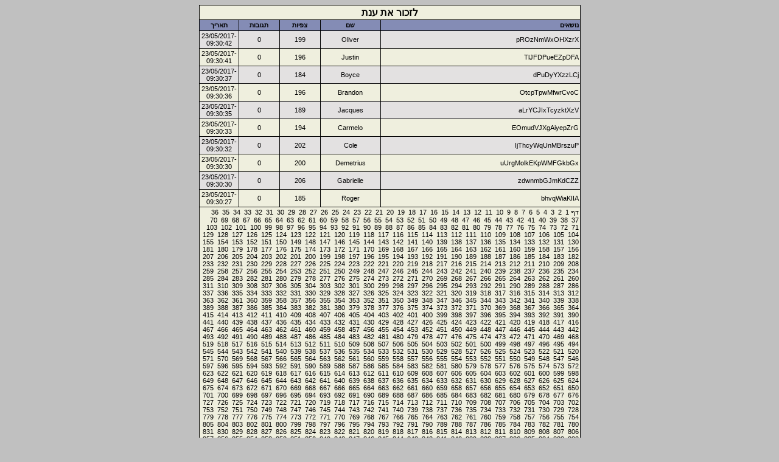

--- FILE ---
content_type: text/html
request_url: http://www.anatlevi21.com/pw98/index.asp?s=911
body_size: 12809
content:
<html>
<head>
<title>PW99 Forum</title>

<style>
.text { color: black; font-weight: 400; font-size: 11px; font-family: Arial, Helvetica, sans-serif; text-decoration: none; text-align:justify; }
a.text:link {color: black; text-decoration: none; text-align:justify; }
a.text:visited { color: black; text-decoration: none; text-align:justify; }
a.text:hover { color: #848CB5; text-decoration: underline; text-align:justify; }
</style>
</head>
<body bgcolor="#C0C0C0">

<table border="0" cellpadding="0" cellspacing="0" width="100" bgcolor="#000000" align="center">
  <tr>
    <td width="100%">
    <table border="0" cellpadding="2" cellspacing="1" width="627" class="text" dir="rtl">
      <tr>
        <td width="99%" bgcolor="#EFEFDE" align="center" colspan = "5"><b>
		<font size="3">����� �� ���</font></b></td>
      </tr>
      
      <tr>
        <td width="50%" bgcolor="#848CB5" align="left">
		<p align="right"><b>������</b></td>
        <td width="15%" bgcolor="#848CB5" align="center"><b>��</b></td>
        <td width="10%" bgcolor="#848CB5" align="center"><b>�����</b></td>
        <td width="10%" bgcolor="#848CB5" align="center"><b>������</b></td>
        <td width="4%" bgcolor="#848CB5" align="center"><b>�����</b></td>
      </tr>
      

      <tr>
        <td width="50%" bgcolor="#E3E1E1" align="right"><a class="text" href="view.asp?id=24395&s=911">pROzNmWxOHXzrX</a></td>
        <td width="15%" bgcolor="#E3E1E1" align="center">
        <a class="text" href="mailto:germanvbq@aol.com">Oliver</a>
        
        </td>
        <td width="10%" bgcolor="#E3E1E1" align="center">199</td>
        <td width="10%" bgcolor="#E3E1E1" align="center">0</td>
        <td width="4%" bgcolor="#E3E1E1" align="center">23/05/2017-09:30:42</td>
      </tr>

      <tr>
        <td width="50%" bgcolor="#EFEFDE" align="right"><a class="text" href="view.asp?id=24394&s=911">TlJFDPueEZpDFA</a></td>
        <td width="15%" bgcolor="#EFEFDE" align="center">
        <a class="text" href="mailto:tristan2h@gmail.com">Justin</a>
        
        </td>
        <td width="10%" bgcolor="#EFEFDE" align="center">196</td>
        <td width="10%" bgcolor="#EFEFDE" align="center">0</td>
        <td width="4%" bgcolor="#EFEFDE" align="center">23/05/2017-09:30:41</td>
      </tr>

      <tr>
        <td width="50%" bgcolor="#E3E1E1" align="right"><a class="text" href="view.asp?id=24393&s=911">dPuDyYXzzLCj</a></td>
        <td width="15%" bgcolor="#E3E1E1" align="center">
        <a class="text" href="mailto:lucas0n@yahoo.com">Boyce</a>
        
        </td>
        <td width="10%" bgcolor="#E3E1E1" align="center">184</td>
        <td width="10%" bgcolor="#E3E1E1" align="center">0</td>
        <td width="4%" bgcolor="#E3E1E1" align="center">23/05/2017-09:30:37</td>
      </tr>

      <tr>
        <td width="50%" bgcolor="#EFEFDE" align="right"><a class="text" href="view.asp?id=24392&s=911">OtcpTpwMfwrCvoC</a></td>
        <td width="15%" bgcolor="#EFEFDE" align="center">
        <a class="text" href="mailto:clydeirc@usa.net">Brandon</a>
        
        </td>
        <td width="10%" bgcolor="#EFEFDE" align="center">196</td>
        <td width="10%" bgcolor="#EFEFDE" align="center">0</td>
        <td width="4%" bgcolor="#EFEFDE" align="center">23/05/2017-09:30:36</td>
      </tr>

      <tr>
        <td width="50%" bgcolor="#E3E1E1" align="right"><a class="text" href="view.asp?id=24391&s=911">aLrYCJIxTcyzktXzV</a></td>
        <td width="15%" bgcolor="#E3E1E1" align="center">
        <a class="text" href="mailto:chadwickc79@yahoo.com">Jacques</a>
        
        </td>
        <td width="10%" bgcolor="#E3E1E1" align="center">189</td>
        <td width="10%" bgcolor="#E3E1E1" align="center">0</td>
        <td width="4%" bgcolor="#E3E1E1" align="center">23/05/2017-09:30:35</td>
      </tr>

      <tr>
        <td width="50%" bgcolor="#EFEFDE" align="right"><a class="text" href="view.asp?id=24390&s=911">EOmudVJXgAiyepZrG</a></td>
        <td width="15%" bgcolor="#EFEFDE" align="center">
        <a class="text" href="mailto:johnsonnfp@usa.net">Carmelo</a>
        
        </td>
        <td width="10%" bgcolor="#EFEFDE" align="center">194</td>
        <td width="10%" bgcolor="#EFEFDE" align="center">0</td>
        <td width="4%" bgcolor="#EFEFDE" align="center">23/05/2017-09:30:33</td>
      </tr>

      <tr>
        <td width="50%" bgcolor="#E3E1E1" align="right"><a class="text" href="view.asp?id=24389&s=911">IjThcyWqUnMBrszuP</a></td>
        <td width="15%" bgcolor="#E3E1E1" align="center">
        <a class="text" href="mailto:antony4b@yahoo.com">Cole</a>
        
        </td>
        <td width="10%" bgcolor="#E3E1E1" align="center">202</td>
        <td width="10%" bgcolor="#E3E1E1" align="center">0</td>
        <td width="4%" bgcolor="#E3E1E1" align="center">23/05/2017-09:30:32</td>
      </tr>

      <tr>
        <td width="50%" bgcolor="#EFEFDE" align="right"><a class="text" href="view.asp?id=24388&s=911">uUrgMolkEKpWMFGkbGx</a></td>
        <td width="15%" bgcolor="#EFEFDE" align="center">
        <a class="text" href="mailto:richie8c@aol.com">Demetrius</a>
        
        </td>
        <td width="10%" bgcolor="#EFEFDE" align="center">200</td>
        <td width="10%" bgcolor="#EFEFDE" align="center">0</td>
        <td width="4%" bgcolor="#EFEFDE" align="center">23/05/2017-09:30:30</td>
      </tr>

      <tr>
        <td width="50%" bgcolor="#E3E1E1" align="right"><a class="text" href="view.asp?id=24387&s=911">zdwnmbGJmKdCZZ</a></td>
        <td width="15%" bgcolor="#E3E1E1" align="center">
        <a class="text" href="mailto:gregoryn55@gmail.com">Gabrielle</a>
        
        </td>
        <td width="10%" bgcolor="#E3E1E1" align="center">206</td>
        <td width="10%" bgcolor="#E3E1E1" align="center">0</td>
        <td width="4%" bgcolor="#E3E1E1" align="center">23/05/2017-09:30:30</td>
      </tr>

      <tr>
        <td width="50%" bgcolor="#EFEFDE" align="right"><a class="text" href="view.asp?id=24386&s=911">bhvqWiaKIIA</a></td>
        <td width="15%" bgcolor="#EFEFDE" align="center">
        <a class="text" href="mailto:austin0y@usa.net">Roger</a>
        
        </td>
        <td width="10%" bgcolor="#EFEFDE" align="center">185</td>
        <td width="10%" bgcolor="#EFEFDE" align="center">0</td>
        <td width="4%" bgcolor="#EFEFDE" align="center">23/05/2017-09:30:27</td>
      </tr>

      <tr>
        <td width="99%" bgcolor="#EFEFDE" colspan = "5" class = "text">
          <p align="right">�� 

<a class = "text" href="index.asp?s=0">1</a>&nbsp;

<a class = "text" href="index.asp?s=1">2</a>&nbsp;

<a class = "text" href="index.asp?s=2">3</a>&nbsp;

<a class = "text" href="index.asp?s=3">4</a>&nbsp;

<a class = "text" href="index.asp?s=4">5</a>&nbsp;

<a class = "text" href="index.asp?s=5">6</a>&nbsp;

<a class = "text" href="index.asp?s=6">7</a>&nbsp;

<a class = "text" href="index.asp?s=7">8</a>&nbsp;

<a class = "text" href="index.asp?s=8">9</a>&nbsp;

<a class = "text" href="index.asp?s=9">10</a>&nbsp;

<a class = "text" href="index.asp?s=10">11</a>&nbsp;

<a class = "text" href="index.asp?s=11">12</a>&nbsp;

<a class = "text" href="index.asp?s=12">13</a>&nbsp;

<a class = "text" href="index.asp?s=13">14</a>&nbsp;

<a class = "text" href="index.asp?s=14">15</a>&nbsp;

<a class = "text" href="index.asp?s=15">16</a>&nbsp;

<a class = "text" href="index.asp?s=16">17</a>&nbsp;

<a class = "text" href="index.asp?s=17">18</a>&nbsp;

<a class = "text" href="index.asp?s=18">19</a>&nbsp;

<a class = "text" href="index.asp?s=19">20</a>&nbsp;

<a class = "text" href="index.asp?s=20">21</a>&nbsp;

<a class = "text" href="index.asp?s=21">22</a>&nbsp;

<a class = "text" href="index.asp?s=22">23</a>&nbsp;

<a class = "text" href="index.asp?s=23">24</a>&nbsp;

<a class = "text" href="index.asp?s=24">25</a>&nbsp;

<a class = "text" href="index.asp?s=25">26</a>&nbsp;

<a class = "text" href="index.asp?s=26">27</a>&nbsp;

<a class = "text" href="index.asp?s=27">28</a>&nbsp;

<a class = "text" href="index.asp?s=28">29</a>&nbsp;

<a class = "text" href="index.asp?s=29">30</a>&nbsp;

<a class = "text" href="index.asp?s=30">31</a>&nbsp;

<a class = "text" href="index.asp?s=31">32</a>&nbsp;

<a class = "text" href="index.asp?s=32">33</a>&nbsp;

<a class = "text" href="index.asp?s=33">34</a>&nbsp;

<a class = "text" href="index.asp?s=34">35</a>&nbsp;

<a class = "text" href="index.asp?s=35">36</a>&nbsp;

<a class = "text" href="index.asp?s=36">37</a>&nbsp;

<a class = "text" href="index.asp?s=37">38</a>&nbsp;

<a class = "text" href="index.asp?s=38">39</a>&nbsp;

<a class = "text" href="index.asp?s=39">40</a>&nbsp;

<a class = "text" href="index.asp?s=40">41</a>&nbsp;

<a class = "text" href="index.asp?s=41">42</a>&nbsp;

<a class = "text" href="index.asp?s=42">43</a>&nbsp;

<a class = "text" href="index.asp?s=43">44</a>&nbsp;

<a class = "text" href="index.asp?s=44">45</a>&nbsp;

<a class = "text" href="index.asp?s=45">46</a>&nbsp;

<a class = "text" href="index.asp?s=46">47</a>&nbsp;

<a class = "text" href="index.asp?s=47">48</a>&nbsp;

<a class = "text" href="index.asp?s=48">49</a>&nbsp;

<a class = "text" href="index.asp?s=49">50</a>&nbsp;

<a class = "text" href="index.asp?s=50">51</a>&nbsp;

<a class = "text" href="index.asp?s=51">52</a>&nbsp;

<a class = "text" href="index.asp?s=52">53</a>&nbsp;

<a class = "text" href="index.asp?s=53">54</a>&nbsp;

<a class = "text" href="index.asp?s=54">55</a>&nbsp;

<a class = "text" href="index.asp?s=55">56</a>&nbsp;

<a class = "text" href="index.asp?s=56">57</a>&nbsp;

<a class = "text" href="index.asp?s=57">58</a>&nbsp;

<a class = "text" href="index.asp?s=58">59</a>&nbsp;

<a class = "text" href="index.asp?s=59">60</a>&nbsp;

<a class = "text" href="index.asp?s=60">61</a>&nbsp;

<a class = "text" href="index.asp?s=61">62</a>&nbsp;

<a class = "text" href="index.asp?s=62">63</a>&nbsp;

<a class = "text" href="index.asp?s=63">64</a>&nbsp;

<a class = "text" href="index.asp?s=64">65</a>&nbsp;

<a class = "text" href="index.asp?s=65">66</a>&nbsp;

<a class = "text" href="index.asp?s=66">67</a>&nbsp;

<a class = "text" href="index.asp?s=67">68</a>&nbsp;

<a class = "text" href="index.asp?s=68">69</a>&nbsp;

<a class = "text" href="index.asp?s=69">70</a>&nbsp;

<a class = "text" href="index.asp?s=70">71</a>&nbsp;

<a class = "text" href="index.asp?s=71">72</a>&nbsp;

<a class = "text" href="index.asp?s=72">73</a>&nbsp;

<a class = "text" href="index.asp?s=73">74</a>&nbsp;

<a class = "text" href="index.asp?s=74">75</a>&nbsp;

<a class = "text" href="index.asp?s=75">76</a>&nbsp;

<a class = "text" href="index.asp?s=76">77</a>&nbsp;

<a class = "text" href="index.asp?s=77">78</a>&nbsp;

<a class = "text" href="index.asp?s=78">79</a>&nbsp;

<a class = "text" href="index.asp?s=79">80</a>&nbsp;

<a class = "text" href="index.asp?s=80">81</a>&nbsp;

<a class = "text" href="index.asp?s=81">82</a>&nbsp;

<a class = "text" href="index.asp?s=82">83</a>&nbsp;

<a class = "text" href="index.asp?s=83">84</a>&nbsp;

<a class = "text" href="index.asp?s=84">85</a>&nbsp;

<a class = "text" href="index.asp?s=85">86</a>&nbsp;

<a class = "text" href="index.asp?s=86">87</a>&nbsp;

<a class = "text" href="index.asp?s=87">88</a>&nbsp;

<a class = "text" href="index.asp?s=88">89</a>&nbsp;

<a class = "text" href="index.asp?s=89">90</a>&nbsp;

<a class = "text" href="index.asp?s=90">91</a>&nbsp;

<a class = "text" href="index.asp?s=91">92</a>&nbsp;

<a class = "text" href="index.asp?s=92">93</a>&nbsp;

<a class = "text" href="index.asp?s=93">94</a>&nbsp;

<a class = "text" href="index.asp?s=94">95</a>&nbsp;

<a class = "text" href="index.asp?s=95">96</a>&nbsp;

<a class = "text" href="index.asp?s=96">97</a>&nbsp;

<a class = "text" href="index.asp?s=97">98</a>&nbsp;

<a class = "text" href="index.asp?s=98">99</a>&nbsp;

<a class = "text" href="index.asp?s=99">100</a>&nbsp;

<a class = "text" href="index.asp?s=100">101</a>&nbsp;

<a class = "text" href="index.asp?s=101">102</a>&nbsp;

<a class = "text" href="index.asp?s=102">103</a>&nbsp;

<a class = "text" href="index.asp?s=103">104</a>&nbsp;

<a class = "text" href="index.asp?s=104">105</a>&nbsp;

<a class = "text" href="index.asp?s=105">106</a>&nbsp;

<a class = "text" href="index.asp?s=106">107</a>&nbsp;

<a class = "text" href="index.asp?s=107">108</a>&nbsp;

<a class = "text" href="index.asp?s=108">109</a>&nbsp;

<a class = "text" href="index.asp?s=109">110</a>&nbsp;

<a class = "text" href="index.asp?s=110">111</a>&nbsp;

<a class = "text" href="index.asp?s=111">112</a>&nbsp;

<a class = "text" href="index.asp?s=112">113</a>&nbsp;

<a class = "text" href="index.asp?s=113">114</a>&nbsp;

<a class = "text" href="index.asp?s=114">115</a>&nbsp;

<a class = "text" href="index.asp?s=115">116</a>&nbsp;

<a class = "text" href="index.asp?s=116">117</a>&nbsp;

<a class = "text" href="index.asp?s=117">118</a>&nbsp;

<a class = "text" href="index.asp?s=118">119</a>&nbsp;

<a class = "text" href="index.asp?s=119">120</a>&nbsp;

<a class = "text" href="index.asp?s=120">121</a>&nbsp;

<a class = "text" href="index.asp?s=121">122</a>&nbsp;

<a class = "text" href="index.asp?s=122">123</a>&nbsp;

<a class = "text" href="index.asp?s=123">124</a>&nbsp;

<a class = "text" href="index.asp?s=124">125</a>&nbsp;

<a class = "text" href="index.asp?s=125">126</a>&nbsp;

<a class = "text" href="index.asp?s=126">127</a>&nbsp;

<a class = "text" href="index.asp?s=127">128</a>&nbsp;

<a class = "text" href="index.asp?s=128">129</a>&nbsp;

<a class = "text" href="index.asp?s=129">130</a>&nbsp;

<a class = "text" href="index.asp?s=130">131</a>&nbsp;

<a class = "text" href="index.asp?s=131">132</a>&nbsp;

<a class = "text" href="index.asp?s=132">133</a>&nbsp;

<a class = "text" href="index.asp?s=133">134</a>&nbsp;

<a class = "text" href="index.asp?s=134">135</a>&nbsp;

<a class = "text" href="index.asp?s=135">136</a>&nbsp;

<a class = "text" href="index.asp?s=136">137</a>&nbsp;

<a class = "text" href="index.asp?s=137">138</a>&nbsp;

<a class = "text" href="index.asp?s=138">139</a>&nbsp;

<a class = "text" href="index.asp?s=139">140</a>&nbsp;

<a class = "text" href="index.asp?s=140">141</a>&nbsp;

<a class = "text" href="index.asp?s=141">142</a>&nbsp;

<a class = "text" href="index.asp?s=142">143</a>&nbsp;

<a class = "text" href="index.asp?s=143">144</a>&nbsp;

<a class = "text" href="index.asp?s=144">145</a>&nbsp;

<a class = "text" href="index.asp?s=145">146</a>&nbsp;

<a class = "text" href="index.asp?s=146">147</a>&nbsp;

<a class = "text" href="index.asp?s=147">148</a>&nbsp;

<a class = "text" href="index.asp?s=148">149</a>&nbsp;

<a class = "text" href="index.asp?s=149">150</a>&nbsp;

<a class = "text" href="index.asp?s=150">151</a>&nbsp;

<a class = "text" href="index.asp?s=151">152</a>&nbsp;

<a class = "text" href="index.asp?s=152">153</a>&nbsp;

<a class = "text" href="index.asp?s=153">154</a>&nbsp;

<a class = "text" href="index.asp?s=154">155</a>&nbsp;

<a class = "text" href="index.asp?s=155">156</a>&nbsp;

<a class = "text" href="index.asp?s=156">157</a>&nbsp;

<a class = "text" href="index.asp?s=157">158</a>&nbsp;

<a class = "text" href="index.asp?s=158">159</a>&nbsp;

<a class = "text" href="index.asp?s=159">160</a>&nbsp;

<a class = "text" href="index.asp?s=160">161</a>&nbsp;

<a class = "text" href="index.asp?s=161">162</a>&nbsp;

<a class = "text" href="index.asp?s=162">163</a>&nbsp;

<a class = "text" href="index.asp?s=163">164</a>&nbsp;

<a class = "text" href="index.asp?s=164">165</a>&nbsp;

<a class = "text" href="index.asp?s=165">166</a>&nbsp;

<a class = "text" href="index.asp?s=166">167</a>&nbsp;

<a class = "text" href="index.asp?s=167">168</a>&nbsp;

<a class = "text" href="index.asp?s=168">169</a>&nbsp;

<a class = "text" href="index.asp?s=169">170</a>&nbsp;

<a class = "text" href="index.asp?s=170">171</a>&nbsp;

<a class = "text" href="index.asp?s=171">172</a>&nbsp;

<a class = "text" href="index.asp?s=172">173</a>&nbsp;

<a class = "text" href="index.asp?s=173">174</a>&nbsp;

<a class = "text" href="index.asp?s=174">175</a>&nbsp;

<a class = "text" href="index.asp?s=175">176</a>&nbsp;

<a class = "text" href="index.asp?s=176">177</a>&nbsp;

<a class = "text" href="index.asp?s=177">178</a>&nbsp;

<a class = "text" href="index.asp?s=178">179</a>&nbsp;

<a class = "text" href="index.asp?s=179">180</a>&nbsp;

<a class = "text" href="index.asp?s=180">181</a>&nbsp;

<a class = "text" href="index.asp?s=181">182</a>&nbsp;

<a class = "text" href="index.asp?s=182">183</a>&nbsp;

<a class = "text" href="index.asp?s=183">184</a>&nbsp;

<a class = "text" href="index.asp?s=184">185</a>&nbsp;

<a class = "text" href="index.asp?s=185">186</a>&nbsp;

<a class = "text" href="index.asp?s=186">187</a>&nbsp;

<a class = "text" href="index.asp?s=187">188</a>&nbsp;

<a class = "text" href="index.asp?s=188">189</a>&nbsp;

<a class = "text" href="index.asp?s=189">190</a>&nbsp;

<a class = "text" href="index.asp?s=190">191</a>&nbsp;

<a class = "text" href="index.asp?s=191">192</a>&nbsp;

<a class = "text" href="index.asp?s=192">193</a>&nbsp;

<a class = "text" href="index.asp?s=193">194</a>&nbsp;

<a class = "text" href="index.asp?s=194">195</a>&nbsp;

<a class = "text" href="index.asp?s=195">196</a>&nbsp;

<a class = "text" href="index.asp?s=196">197</a>&nbsp;

<a class = "text" href="index.asp?s=197">198</a>&nbsp;

<a class = "text" href="index.asp?s=198">199</a>&nbsp;

<a class = "text" href="index.asp?s=199">200</a>&nbsp;

<a class = "text" href="index.asp?s=200">201</a>&nbsp;

<a class = "text" href="index.asp?s=201">202</a>&nbsp;

<a class = "text" href="index.asp?s=202">203</a>&nbsp;

<a class = "text" href="index.asp?s=203">204</a>&nbsp;

<a class = "text" href="index.asp?s=204">205</a>&nbsp;

<a class = "text" href="index.asp?s=205">206</a>&nbsp;

<a class = "text" href="index.asp?s=206">207</a>&nbsp;

<a class = "text" href="index.asp?s=207">208</a>&nbsp;

<a class = "text" href="index.asp?s=208">209</a>&nbsp;

<a class = "text" href="index.asp?s=209">210</a>&nbsp;

<a class = "text" href="index.asp?s=210">211</a>&nbsp;

<a class = "text" href="index.asp?s=211">212</a>&nbsp;

<a class = "text" href="index.asp?s=212">213</a>&nbsp;

<a class = "text" href="index.asp?s=213">214</a>&nbsp;

<a class = "text" href="index.asp?s=214">215</a>&nbsp;

<a class = "text" href="index.asp?s=215">216</a>&nbsp;

<a class = "text" href="index.asp?s=216">217</a>&nbsp;

<a class = "text" href="index.asp?s=217">218</a>&nbsp;

<a class = "text" href="index.asp?s=218">219</a>&nbsp;

<a class = "text" href="index.asp?s=219">220</a>&nbsp;

<a class = "text" href="index.asp?s=220">221</a>&nbsp;

<a class = "text" href="index.asp?s=221">222</a>&nbsp;

<a class = "text" href="index.asp?s=222">223</a>&nbsp;

<a class = "text" href="index.asp?s=223">224</a>&nbsp;

<a class = "text" href="index.asp?s=224">225</a>&nbsp;

<a class = "text" href="index.asp?s=225">226</a>&nbsp;

<a class = "text" href="index.asp?s=226">227</a>&nbsp;

<a class = "text" href="index.asp?s=227">228</a>&nbsp;

<a class = "text" href="index.asp?s=228">229</a>&nbsp;

<a class = "text" href="index.asp?s=229">230</a>&nbsp;

<a class = "text" href="index.asp?s=230">231</a>&nbsp;

<a class = "text" href="index.asp?s=231">232</a>&nbsp;

<a class = "text" href="index.asp?s=232">233</a>&nbsp;

<a class = "text" href="index.asp?s=233">234</a>&nbsp;

<a class = "text" href="index.asp?s=234">235</a>&nbsp;

<a class = "text" href="index.asp?s=235">236</a>&nbsp;

<a class = "text" href="index.asp?s=236">237</a>&nbsp;

<a class = "text" href="index.asp?s=237">238</a>&nbsp;

<a class = "text" href="index.asp?s=238">239</a>&nbsp;

<a class = "text" href="index.asp?s=239">240</a>&nbsp;

<a class = "text" href="index.asp?s=240">241</a>&nbsp;

<a class = "text" href="index.asp?s=241">242</a>&nbsp;

<a class = "text" href="index.asp?s=242">243</a>&nbsp;

<a class = "text" href="index.asp?s=243">244</a>&nbsp;

<a class = "text" href="index.asp?s=244">245</a>&nbsp;

<a class = "text" href="index.asp?s=245">246</a>&nbsp;

<a class = "text" href="index.asp?s=246">247</a>&nbsp;

<a class = "text" href="index.asp?s=247">248</a>&nbsp;

<a class = "text" href="index.asp?s=248">249</a>&nbsp;

<a class = "text" href="index.asp?s=249">250</a>&nbsp;

<a class = "text" href="index.asp?s=250">251</a>&nbsp;

<a class = "text" href="index.asp?s=251">252</a>&nbsp;

<a class = "text" href="index.asp?s=252">253</a>&nbsp;

<a class = "text" href="index.asp?s=253">254</a>&nbsp;

<a class = "text" href="index.asp?s=254">255</a>&nbsp;

<a class = "text" href="index.asp?s=255">256</a>&nbsp;

<a class = "text" href="index.asp?s=256">257</a>&nbsp;

<a class = "text" href="index.asp?s=257">258</a>&nbsp;

<a class = "text" href="index.asp?s=258">259</a>&nbsp;

<a class = "text" href="index.asp?s=259">260</a>&nbsp;

<a class = "text" href="index.asp?s=260">261</a>&nbsp;

<a class = "text" href="index.asp?s=261">262</a>&nbsp;

<a class = "text" href="index.asp?s=262">263</a>&nbsp;

<a class = "text" href="index.asp?s=263">264</a>&nbsp;

<a class = "text" href="index.asp?s=264">265</a>&nbsp;

<a class = "text" href="index.asp?s=265">266</a>&nbsp;

<a class = "text" href="index.asp?s=266">267</a>&nbsp;

<a class = "text" href="index.asp?s=267">268</a>&nbsp;

<a class = "text" href="index.asp?s=268">269</a>&nbsp;

<a class = "text" href="index.asp?s=269">270</a>&nbsp;

<a class = "text" href="index.asp?s=270">271</a>&nbsp;

<a class = "text" href="index.asp?s=271">272</a>&nbsp;

<a class = "text" href="index.asp?s=272">273</a>&nbsp;

<a class = "text" href="index.asp?s=273">274</a>&nbsp;

<a class = "text" href="index.asp?s=274">275</a>&nbsp;

<a class = "text" href="index.asp?s=275">276</a>&nbsp;

<a class = "text" href="index.asp?s=276">277</a>&nbsp;

<a class = "text" href="index.asp?s=277">278</a>&nbsp;

<a class = "text" href="index.asp?s=278">279</a>&nbsp;

<a class = "text" href="index.asp?s=279">280</a>&nbsp;

<a class = "text" href="index.asp?s=280">281</a>&nbsp;

<a class = "text" href="index.asp?s=281">282</a>&nbsp;

<a class = "text" href="index.asp?s=282">283</a>&nbsp;

<a class = "text" href="index.asp?s=283">284</a>&nbsp;

<a class = "text" href="index.asp?s=284">285</a>&nbsp;

<a class = "text" href="index.asp?s=285">286</a>&nbsp;

<a class = "text" href="index.asp?s=286">287</a>&nbsp;

<a class = "text" href="index.asp?s=287">288</a>&nbsp;

<a class = "text" href="index.asp?s=288">289</a>&nbsp;

<a class = "text" href="index.asp?s=289">290</a>&nbsp;

<a class = "text" href="index.asp?s=290">291</a>&nbsp;

<a class = "text" href="index.asp?s=291">292</a>&nbsp;

<a class = "text" href="index.asp?s=292">293</a>&nbsp;

<a class = "text" href="index.asp?s=293">294</a>&nbsp;

<a class = "text" href="index.asp?s=294">295</a>&nbsp;

<a class = "text" href="index.asp?s=295">296</a>&nbsp;

<a class = "text" href="index.asp?s=296">297</a>&nbsp;

<a class = "text" href="index.asp?s=297">298</a>&nbsp;

<a class = "text" href="index.asp?s=298">299</a>&nbsp;

<a class = "text" href="index.asp?s=299">300</a>&nbsp;

<a class = "text" href="index.asp?s=300">301</a>&nbsp;

<a class = "text" href="index.asp?s=301">302</a>&nbsp;

<a class = "text" href="index.asp?s=302">303</a>&nbsp;

<a class = "text" href="index.asp?s=303">304</a>&nbsp;

<a class = "text" href="index.asp?s=304">305</a>&nbsp;

<a class = "text" href="index.asp?s=305">306</a>&nbsp;

<a class = "text" href="index.asp?s=306">307</a>&nbsp;

<a class = "text" href="index.asp?s=307">308</a>&nbsp;

<a class = "text" href="index.asp?s=308">309</a>&nbsp;

<a class = "text" href="index.asp?s=309">310</a>&nbsp;

<a class = "text" href="index.asp?s=310">311</a>&nbsp;

<a class = "text" href="index.asp?s=311">312</a>&nbsp;

<a class = "text" href="index.asp?s=312">313</a>&nbsp;

<a class = "text" href="index.asp?s=313">314</a>&nbsp;

<a class = "text" href="index.asp?s=314">315</a>&nbsp;

<a class = "text" href="index.asp?s=315">316</a>&nbsp;

<a class = "text" href="index.asp?s=316">317</a>&nbsp;

<a class = "text" href="index.asp?s=317">318</a>&nbsp;

<a class = "text" href="index.asp?s=318">319</a>&nbsp;

<a class = "text" href="index.asp?s=319">320</a>&nbsp;

<a class = "text" href="index.asp?s=320">321</a>&nbsp;

<a class = "text" href="index.asp?s=321">322</a>&nbsp;

<a class = "text" href="index.asp?s=322">323</a>&nbsp;

<a class = "text" href="index.asp?s=323">324</a>&nbsp;

<a class = "text" href="index.asp?s=324">325</a>&nbsp;

<a class = "text" href="index.asp?s=325">326</a>&nbsp;

<a class = "text" href="index.asp?s=326">327</a>&nbsp;

<a class = "text" href="index.asp?s=327">328</a>&nbsp;

<a class = "text" href="index.asp?s=328">329</a>&nbsp;

<a class = "text" href="index.asp?s=329">330</a>&nbsp;

<a class = "text" href="index.asp?s=330">331</a>&nbsp;

<a class = "text" href="index.asp?s=331">332</a>&nbsp;

<a class = "text" href="index.asp?s=332">333</a>&nbsp;

<a class = "text" href="index.asp?s=333">334</a>&nbsp;

<a class = "text" href="index.asp?s=334">335</a>&nbsp;

<a class = "text" href="index.asp?s=335">336</a>&nbsp;

<a class = "text" href="index.asp?s=336">337</a>&nbsp;

<a class = "text" href="index.asp?s=337">338</a>&nbsp;

<a class = "text" href="index.asp?s=338">339</a>&nbsp;

<a class = "text" href="index.asp?s=339">340</a>&nbsp;

<a class = "text" href="index.asp?s=340">341</a>&nbsp;

<a class = "text" href="index.asp?s=341">342</a>&nbsp;

<a class = "text" href="index.asp?s=342">343</a>&nbsp;

<a class = "text" href="index.asp?s=343">344</a>&nbsp;

<a class = "text" href="index.asp?s=344">345</a>&nbsp;

<a class = "text" href="index.asp?s=345">346</a>&nbsp;

<a class = "text" href="index.asp?s=346">347</a>&nbsp;

<a class = "text" href="index.asp?s=347">348</a>&nbsp;

<a class = "text" href="index.asp?s=348">349</a>&nbsp;

<a class = "text" href="index.asp?s=349">350</a>&nbsp;

<a class = "text" href="index.asp?s=350">351</a>&nbsp;

<a class = "text" href="index.asp?s=351">352</a>&nbsp;

<a class = "text" href="index.asp?s=352">353</a>&nbsp;

<a class = "text" href="index.asp?s=353">354</a>&nbsp;

<a class = "text" href="index.asp?s=354">355</a>&nbsp;

<a class = "text" href="index.asp?s=355">356</a>&nbsp;

<a class = "text" href="index.asp?s=356">357</a>&nbsp;

<a class = "text" href="index.asp?s=357">358</a>&nbsp;

<a class = "text" href="index.asp?s=358">359</a>&nbsp;

<a class = "text" href="index.asp?s=359">360</a>&nbsp;

<a class = "text" href="index.asp?s=360">361</a>&nbsp;

<a class = "text" href="index.asp?s=361">362</a>&nbsp;

<a class = "text" href="index.asp?s=362">363</a>&nbsp;

<a class = "text" href="index.asp?s=363">364</a>&nbsp;

<a class = "text" href="index.asp?s=364">365</a>&nbsp;

<a class = "text" href="index.asp?s=365">366</a>&nbsp;

<a class = "text" href="index.asp?s=366">367</a>&nbsp;

<a class = "text" href="index.asp?s=367">368</a>&nbsp;

<a class = "text" href="index.asp?s=368">369</a>&nbsp;

<a class = "text" href="index.asp?s=369">370</a>&nbsp;

<a class = "text" href="index.asp?s=370">371</a>&nbsp;

<a class = "text" href="index.asp?s=371">372</a>&nbsp;

<a class = "text" href="index.asp?s=372">373</a>&nbsp;

<a class = "text" href="index.asp?s=373">374</a>&nbsp;

<a class = "text" href="index.asp?s=374">375</a>&nbsp;

<a class = "text" href="index.asp?s=375">376</a>&nbsp;

<a class = "text" href="index.asp?s=376">377</a>&nbsp;

<a class = "text" href="index.asp?s=377">378</a>&nbsp;

<a class = "text" href="index.asp?s=378">379</a>&nbsp;

<a class = "text" href="index.asp?s=379">380</a>&nbsp;

<a class = "text" href="index.asp?s=380">381</a>&nbsp;

<a class = "text" href="index.asp?s=381">382</a>&nbsp;

<a class = "text" href="index.asp?s=382">383</a>&nbsp;

<a class = "text" href="index.asp?s=383">384</a>&nbsp;

<a class = "text" href="index.asp?s=384">385</a>&nbsp;

<a class = "text" href="index.asp?s=385">386</a>&nbsp;

<a class = "text" href="index.asp?s=386">387</a>&nbsp;

<a class = "text" href="index.asp?s=387">388</a>&nbsp;

<a class = "text" href="index.asp?s=388">389</a>&nbsp;

<a class = "text" href="index.asp?s=389">390</a>&nbsp;

<a class = "text" href="index.asp?s=390">391</a>&nbsp;

<a class = "text" href="index.asp?s=391">392</a>&nbsp;

<a class = "text" href="index.asp?s=392">393</a>&nbsp;

<a class = "text" href="index.asp?s=393">394</a>&nbsp;

<a class = "text" href="index.asp?s=394">395</a>&nbsp;

<a class = "text" href="index.asp?s=395">396</a>&nbsp;

<a class = "text" href="index.asp?s=396">397</a>&nbsp;

<a class = "text" href="index.asp?s=397">398</a>&nbsp;

<a class = "text" href="index.asp?s=398">399</a>&nbsp;

<a class = "text" href="index.asp?s=399">400</a>&nbsp;

<a class = "text" href="index.asp?s=400">401</a>&nbsp;

<a class = "text" href="index.asp?s=401">402</a>&nbsp;

<a class = "text" href="index.asp?s=402">403</a>&nbsp;

<a class = "text" href="index.asp?s=403">404</a>&nbsp;

<a class = "text" href="index.asp?s=404">405</a>&nbsp;

<a class = "text" href="index.asp?s=405">406</a>&nbsp;

<a class = "text" href="index.asp?s=406">407</a>&nbsp;

<a class = "text" href="index.asp?s=407">408</a>&nbsp;

<a class = "text" href="index.asp?s=408">409</a>&nbsp;

<a class = "text" href="index.asp?s=409">410</a>&nbsp;

<a class = "text" href="index.asp?s=410">411</a>&nbsp;

<a class = "text" href="index.asp?s=411">412</a>&nbsp;

<a class = "text" href="index.asp?s=412">413</a>&nbsp;

<a class = "text" href="index.asp?s=413">414</a>&nbsp;

<a class = "text" href="index.asp?s=414">415</a>&nbsp;

<a class = "text" href="index.asp?s=415">416</a>&nbsp;

<a class = "text" href="index.asp?s=416">417</a>&nbsp;

<a class = "text" href="index.asp?s=417">418</a>&nbsp;

<a class = "text" href="index.asp?s=418">419</a>&nbsp;

<a class = "text" href="index.asp?s=419">420</a>&nbsp;

<a class = "text" href="index.asp?s=420">421</a>&nbsp;

<a class = "text" href="index.asp?s=421">422</a>&nbsp;

<a class = "text" href="index.asp?s=422">423</a>&nbsp;

<a class = "text" href="index.asp?s=423">424</a>&nbsp;

<a class = "text" href="index.asp?s=424">425</a>&nbsp;

<a class = "text" href="index.asp?s=425">426</a>&nbsp;

<a class = "text" href="index.asp?s=426">427</a>&nbsp;

<a class = "text" href="index.asp?s=427">428</a>&nbsp;

<a class = "text" href="index.asp?s=428">429</a>&nbsp;

<a class = "text" href="index.asp?s=429">430</a>&nbsp;

<a class = "text" href="index.asp?s=430">431</a>&nbsp;

<a class = "text" href="index.asp?s=431">432</a>&nbsp;

<a class = "text" href="index.asp?s=432">433</a>&nbsp;

<a class = "text" href="index.asp?s=433">434</a>&nbsp;

<a class = "text" href="index.asp?s=434">435</a>&nbsp;

<a class = "text" href="index.asp?s=435">436</a>&nbsp;

<a class = "text" href="index.asp?s=436">437</a>&nbsp;

<a class = "text" href="index.asp?s=437">438</a>&nbsp;

<a class = "text" href="index.asp?s=438">439</a>&nbsp;

<a class = "text" href="index.asp?s=439">440</a>&nbsp;

<a class = "text" href="index.asp?s=440">441</a>&nbsp;

<a class = "text" href="index.asp?s=441">442</a>&nbsp;

<a class = "text" href="index.asp?s=442">443</a>&nbsp;

<a class = "text" href="index.asp?s=443">444</a>&nbsp;

<a class = "text" href="index.asp?s=444">445</a>&nbsp;

<a class = "text" href="index.asp?s=445">446</a>&nbsp;

<a class = "text" href="index.asp?s=446">447</a>&nbsp;

<a class = "text" href="index.asp?s=447">448</a>&nbsp;

<a class = "text" href="index.asp?s=448">449</a>&nbsp;

<a class = "text" href="index.asp?s=449">450</a>&nbsp;

<a class = "text" href="index.asp?s=450">451</a>&nbsp;

<a class = "text" href="index.asp?s=451">452</a>&nbsp;

<a class = "text" href="index.asp?s=452">453</a>&nbsp;

<a class = "text" href="index.asp?s=453">454</a>&nbsp;

<a class = "text" href="index.asp?s=454">455</a>&nbsp;

<a class = "text" href="index.asp?s=455">456</a>&nbsp;

<a class = "text" href="index.asp?s=456">457</a>&nbsp;

<a class = "text" href="index.asp?s=457">458</a>&nbsp;

<a class = "text" href="index.asp?s=458">459</a>&nbsp;

<a class = "text" href="index.asp?s=459">460</a>&nbsp;

<a class = "text" href="index.asp?s=460">461</a>&nbsp;

<a class = "text" href="index.asp?s=461">462</a>&nbsp;

<a class = "text" href="index.asp?s=462">463</a>&nbsp;

<a class = "text" href="index.asp?s=463">464</a>&nbsp;

<a class = "text" href="index.asp?s=464">465</a>&nbsp;

<a class = "text" href="index.asp?s=465">466</a>&nbsp;

<a class = "text" href="index.asp?s=466">467</a>&nbsp;

<a class = "text" href="index.asp?s=467">468</a>&nbsp;

<a class = "text" href="index.asp?s=468">469</a>&nbsp;

<a class = "text" href="index.asp?s=469">470</a>&nbsp;

<a class = "text" href="index.asp?s=470">471</a>&nbsp;

<a class = "text" href="index.asp?s=471">472</a>&nbsp;

<a class = "text" href="index.asp?s=472">473</a>&nbsp;

<a class = "text" href="index.asp?s=473">474</a>&nbsp;

<a class = "text" href="index.asp?s=474">475</a>&nbsp;

<a class = "text" href="index.asp?s=475">476</a>&nbsp;

<a class = "text" href="index.asp?s=476">477</a>&nbsp;

<a class = "text" href="index.asp?s=477">478</a>&nbsp;

<a class = "text" href="index.asp?s=478">479</a>&nbsp;

<a class = "text" href="index.asp?s=479">480</a>&nbsp;

<a class = "text" href="index.asp?s=480">481</a>&nbsp;

<a class = "text" href="index.asp?s=481">482</a>&nbsp;

<a class = "text" href="index.asp?s=482">483</a>&nbsp;

<a class = "text" href="index.asp?s=483">484</a>&nbsp;

<a class = "text" href="index.asp?s=484">485</a>&nbsp;

<a class = "text" href="index.asp?s=485">486</a>&nbsp;

<a class = "text" href="index.asp?s=486">487</a>&nbsp;

<a class = "text" href="index.asp?s=487">488</a>&nbsp;

<a class = "text" href="index.asp?s=488">489</a>&nbsp;

<a class = "text" href="index.asp?s=489">490</a>&nbsp;

<a class = "text" href="index.asp?s=490">491</a>&nbsp;

<a class = "text" href="index.asp?s=491">492</a>&nbsp;

<a class = "text" href="index.asp?s=492">493</a>&nbsp;

<a class = "text" href="index.asp?s=493">494</a>&nbsp;

<a class = "text" href="index.asp?s=494">495</a>&nbsp;

<a class = "text" href="index.asp?s=495">496</a>&nbsp;

<a class = "text" href="index.asp?s=496">497</a>&nbsp;

<a class = "text" href="index.asp?s=497">498</a>&nbsp;

<a class = "text" href="index.asp?s=498">499</a>&nbsp;

<a class = "text" href="index.asp?s=499">500</a>&nbsp;

<a class = "text" href="index.asp?s=500">501</a>&nbsp;

<a class = "text" href="index.asp?s=501">502</a>&nbsp;

<a class = "text" href="index.asp?s=502">503</a>&nbsp;

<a class = "text" href="index.asp?s=503">504</a>&nbsp;

<a class = "text" href="index.asp?s=504">505</a>&nbsp;

<a class = "text" href="index.asp?s=505">506</a>&nbsp;

<a class = "text" href="index.asp?s=506">507</a>&nbsp;

<a class = "text" href="index.asp?s=507">508</a>&nbsp;

<a class = "text" href="index.asp?s=508">509</a>&nbsp;

<a class = "text" href="index.asp?s=509">510</a>&nbsp;

<a class = "text" href="index.asp?s=510">511</a>&nbsp;

<a class = "text" href="index.asp?s=511">512</a>&nbsp;

<a class = "text" href="index.asp?s=512">513</a>&nbsp;

<a class = "text" href="index.asp?s=513">514</a>&nbsp;

<a class = "text" href="index.asp?s=514">515</a>&nbsp;

<a class = "text" href="index.asp?s=515">516</a>&nbsp;

<a class = "text" href="index.asp?s=516">517</a>&nbsp;

<a class = "text" href="index.asp?s=517">518</a>&nbsp;

<a class = "text" href="index.asp?s=518">519</a>&nbsp;

<a class = "text" href="index.asp?s=519">520</a>&nbsp;

<a class = "text" href="index.asp?s=520">521</a>&nbsp;

<a class = "text" href="index.asp?s=521">522</a>&nbsp;

<a class = "text" href="index.asp?s=522">523</a>&nbsp;

<a class = "text" href="index.asp?s=523">524</a>&nbsp;

<a class = "text" href="index.asp?s=524">525</a>&nbsp;

<a class = "text" href="index.asp?s=525">526</a>&nbsp;

<a class = "text" href="index.asp?s=526">527</a>&nbsp;

<a class = "text" href="index.asp?s=527">528</a>&nbsp;

<a class = "text" href="index.asp?s=528">529</a>&nbsp;

<a class = "text" href="index.asp?s=529">530</a>&nbsp;

<a class = "text" href="index.asp?s=530">531</a>&nbsp;

<a class = "text" href="index.asp?s=531">532</a>&nbsp;

<a class = "text" href="index.asp?s=532">533</a>&nbsp;

<a class = "text" href="index.asp?s=533">534</a>&nbsp;

<a class = "text" href="index.asp?s=534">535</a>&nbsp;

<a class = "text" href="index.asp?s=535">536</a>&nbsp;

<a class = "text" href="index.asp?s=536">537</a>&nbsp;

<a class = "text" href="index.asp?s=537">538</a>&nbsp;

<a class = "text" href="index.asp?s=538">539</a>&nbsp;

<a class = "text" href="index.asp?s=539">540</a>&nbsp;

<a class = "text" href="index.asp?s=540">541</a>&nbsp;

<a class = "text" href="index.asp?s=541">542</a>&nbsp;

<a class = "text" href="index.asp?s=542">543</a>&nbsp;

<a class = "text" href="index.asp?s=543">544</a>&nbsp;

<a class = "text" href="index.asp?s=544">545</a>&nbsp;

<a class = "text" href="index.asp?s=545">546</a>&nbsp;

<a class = "text" href="index.asp?s=546">547</a>&nbsp;

<a class = "text" href="index.asp?s=547">548</a>&nbsp;

<a class = "text" href="index.asp?s=548">549</a>&nbsp;

<a class = "text" href="index.asp?s=549">550</a>&nbsp;

<a class = "text" href="index.asp?s=550">551</a>&nbsp;

<a class = "text" href="index.asp?s=551">552</a>&nbsp;

<a class = "text" href="index.asp?s=552">553</a>&nbsp;

<a class = "text" href="index.asp?s=553">554</a>&nbsp;

<a class = "text" href="index.asp?s=554">555</a>&nbsp;

<a class = "text" href="index.asp?s=555">556</a>&nbsp;

<a class = "text" href="index.asp?s=556">557</a>&nbsp;

<a class = "text" href="index.asp?s=557">558</a>&nbsp;

<a class = "text" href="index.asp?s=558">559</a>&nbsp;

<a class = "text" href="index.asp?s=559">560</a>&nbsp;

<a class = "text" href="index.asp?s=560">561</a>&nbsp;

<a class = "text" href="index.asp?s=561">562</a>&nbsp;

<a class = "text" href="index.asp?s=562">563</a>&nbsp;

<a class = "text" href="index.asp?s=563">564</a>&nbsp;

<a class = "text" href="index.asp?s=564">565</a>&nbsp;

<a class = "text" href="index.asp?s=565">566</a>&nbsp;

<a class = "text" href="index.asp?s=566">567</a>&nbsp;

<a class = "text" href="index.asp?s=567">568</a>&nbsp;

<a class = "text" href="index.asp?s=568">569</a>&nbsp;

<a class = "text" href="index.asp?s=569">570</a>&nbsp;

<a class = "text" href="index.asp?s=570">571</a>&nbsp;

<a class = "text" href="index.asp?s=571">572</a>&nbsp;

<a class = "text" href="index.asp?s=572">573</a>&nbsp;

<a class = "text" href="index.asp?s=573">574</a>&nbsp;

<a class = "text" href="index.asp?s=574">575</a>&nbsp;

<a class = "text" href="index.asp?s=575">576</a>&nbsp;

<a class = "text" href="index.asp?s=576">577</a>&nbsp;

<a class = "text" href="index.asp?s=577">578</a>&nbsp;

<a class = "text" href="index.asp?s=578">579</a>&nbsp;

<a class = "text" href="index.asp?s=579">580</a>&nbsp;

<a class = "text" href="index.asp?s=580">581</a>&nbsp;

<a class = "text" href="index.asp?s=581">582</a>&nbsp;

<a class = "text" href="index.asp?s=582">583</a>&nbsp;

<a class = "text" href="index.asp?s=583">584</a>&nbsp;

<a class = "text" href="index.asp?s=584">585</a>&nbsp;

<a class = "text" href="index.asp?s=585">586</a>&nbsp;

<a class = "text" href="index.asp?s=586">587</a>&nbsp;

<a class = "text" href="index.asp?s=587">588</a>&nbsp;

<a class = "text" href="index.asp?s=588">589</a>&nbsp;

<a class = "text" href="index.asp?s=589">590</a>&nbsp;

<a class = "text" href="index.asp?s=590">591</a>&nbsp;

<a class = "text" href="index.asp?s=591">592</a>&nbsp;

<a class = "text" href="index.asp?s=592">593</a>&nbsp;

<a class = "text" href="index.asp?s=593">594</a>&nbsp;

<a class = "text" href="index.asp?s=594">595</a>&nbsp;

<a class = "text" href="index.asp?s=595">596</a>&nbsp;

<a class = "text" href="index.asp?s=596">597</a>&nbsp;

<a class = "text" href="index.asp?s=597">598</a>&nbsp;

<a class = "text" href="index.asp?s=598">599</a>&nbsp;

<a class = "text" href="index.asp?s=599">600</a>&nbsp;

<a class = "text" href="index.asp?s=600">601</a>&nbsp;

<a class = "text" href="index.asp?s=601">602</a>&nbsp;

<a class = "text" href="index.asp?s=602">603</a>&nbsp;

<a class = "text" href="index.asp?s=603">604</a>&nbsp;

<a class = "text" href="index.asp?s=604">605</a>&nbsp;

<a class = "text" href="index.asp?s=605">606</a>&nbsp;

<a class = "text" href="index.asp?s=606">607</a>&nbsp;

<a class = "text" href="index.asp?s=607">608</a>&nbsp;

<a class = "text" href="index.asp?s=608">609</a>&nbsp;

<a class = "text" href="index.asp?s=609">610</a>&nbsp;

<a class = "text" href="index.asp?s=610">611</a>&nbsp;

<a class = "text" href="index.asp?s=611">612</a>&nbsp;

<a class = "text" href="index.asp?s=612">613</a>&nbsp;

<a class = "text" href="index.asp?s=613">614</a>&nbsp;

<a class = "text" href="index.asp?s=614">615</a>&nbsp;

<a class = "text" href="index.asp?s=615">616</a>&nbsp;

<a class = "text" href="index.asp?s=616">617</a>&nbsp;

<a class = "text" href="index.asp?s=617">618</a>&nbsp;

<a class = "text" href="index.asp?s=618">619</a>&nbsp;

<a class = "text" href="index.asp?s=619">620</a>&nbsp;

<a class = "text" href="index.asp?s=620">621</a>&nbsp;

<a class = "text" href="index.asp?s=621">622</a>&nbsp;

<a class = "text" href="index.asp?s=622">623</a>&nbsp;

<a class = "text" href="index.asp?s=623">624</a>&nbsp;

<a class = "text" href="index.asp?s=624">625</a>&nbsp;

<a class = "text" href="index.asp?s=625">626</a>&nbsp;

<a class = "text" href="index.asp?s=626">627</a>&nbsp;

<a class = "text" href="index.asp?s=627">628</a>&nbsp;

<a class = "text" href="index.asp?s=628">629</a>&nbsp;

<a class = "text" href="index.asp?s=629">630</a>&nbsp;

<a class = "text" href="index.asp?s=630">631</a>&nbsp;

<a class = "text" href="index.asp?s=631">632</a>&nbsp;

<a class = "text" href="index.asp?s=632">633</a>&nbsp;

<a class = "text" href="index.asp?s=633">634</a>&nbsp;

<a class = "text" href="index.asp?s=634">635</a>&nbsp;

<a class = "text" href="index.asp?s=635">636</a>&nbsp;

<a class = "text" href="index.asp?s=636">637</a>&nbsp;

<a class = "text" href="index.asp?s=637">638</a>&nbsp;

<a class = "text" href="index.asp?s=638">639</a>&nbsp;

<a class = "text" href="index.asp?s=639">640</a>&nbsp;

<a class = "text" href="index.asp?s=640">641</a>&nbsp;

<a class = "text" href="index.asp?s=641">642</a>&nbsp;

<a class = "text" href="index.asp?s=642">643</a>&nbsp;

<a class = "text" href="index.asp?s=643">644</a>&nbsp;

<a class = "text" href="index.asp?s=644">645</a>&nbsp;

<a class = "text" href="index.asp?s=645">646</a>&nbsp;

<a class = "text" href="index.asp?s=646">647</a>&nbsp;

<a class = "text" href="index.asp?s=647">648</a>&nbsp;

<a class = "text" href="index.asp?s=648">649</a>&nbsp;

<a class = "text" href="index.asp?s=649">650</a>&nbsp;

<a class = "text" href="index.asp?s=650">651</a>&nbsp;

<a class = "text" href="index.asp?s=651">652</a>&nbsp;

<a class = "text" href="index.asp?s=652">653</a>&nbsp;

<a class = "text" href="index.asp?s=653">654</a>&nbsp;

<a class = "text" href="index.asp?s=654">655</a>&nbsp;

<a class = "text" href="index.asp?s=655">656</a>&nbsp;

<a class = "text" href="index.asp?s=656">657</a>&nbsp;

<a class = "text" href="index.asp?s=657">658</a>&nbsp;

<a class = "text" href="index.asp?s=658">659</a>&nbsp;

<a class = "text" href="index.asp?s=659">660</a>&nbsp;

<a class = "text" href="index.asp?s=660">661</a>&nbsp;

<a class = "text" href="index.asp?s=661">662</a>&nbsp;

<a class = "text" href="index.asp?s=662">663</a>&nbsp;

<a class = "text" href="index.asp?s=663">664</a>&nbsp;

<a class = "text" href="index.asp?s=664">665</a>&nbsp;

<a class = "text" href="index.asp?s=665">666</a>&nbsp;

<a class = "text" href="index.asp?s=666">667</a>&nbsp;

<a class = "text" href="index.asp?s=667">668</a>&nbsp;

<a class = "text" href="index.asp?s=668">669</a>&nbsp;

<a class = "text" href="index.asp?s=669">670</a>&nbsp;

<a class = "text" href="index.asp?s=670">671</a>&nbsp;

<a class = "text" href="index.asp?s=671">672</a>&nbsp;

<a class = "text" href="index.asp?s=672">673</a>&nbsp;

<a class = "text" href="index.asp?s=673">674</a>&nbsp;

<a class = "text" href="index.asp?s=674">675</a>&nbsp;

<a class = "text" href="index.asp?s=675">676</a>&nbsp;

<a class = "text" href="index.asp?s=676">677</a>&nbsp;

<a class = "text" href="index.asp?s=677">678</a>&nbsp;

<a class = "text" href="index.asp?s=678">679</a>&nbsp;

<a class = "text" href="index.asp?s=679">680</a>&nbsp;

<a class = "text" href="index.asp?s=680">681</a>&nbsp;

<a class = "text" href="index.asp?s=681">682</a>&nbsp;

<a class = "text" href="index.asp?s=682">683</a>&nbsp;

<a class = "text" href="index.asp?s=683">684</a>&nbsp;

<a class = "text" href="index.asp?s=684">685</a>&nbsp;

<a class = "text" href="index.asp?s=685">686</a>&nbsp;

<a class = "text" href="index.asp?s=686">687</a>&nbsp;

<a class = "text" href="index.asp?s=687">688</a>&nbsp;

<a class = "text" href="index.asp?s=688">689</a>&nbsp;

<a class = "text" href="index.asp?s=689">690</a>&nbsp;

<a class = "text" href="index.asp?s=690">691</a>&nbsp;

<a class = "text" href="index.asp?s=691">692</a>&nbsp;

<a class = "text" href="index.asp?s=692">693</a>&nbsp;

<a class = "text" href="index.asp?s=693">694</a>&nbsp;

<a class = "text" href="index.asp?s=694">695</a>&nbsp;

<a class = "text" href="index.asp?s=695">696</a>&nbsp;

<a class = "text" href="index.asp?s=696">697</a>&nbsp;

<a class = "text" href="index.asp?s=697">698</a>&nbsp;

<a class = "text" href="index.asp?s=698">699</a>&nbsp;

<a class = "text" href="index.asp?s=699">700</a>&nbsp;

<a class = "text" href="index.asp?s=700">701</a>&nbsp;

<a class = "text" href="index.asp?s=701">702</a>&nbsp;

<a class = "text" href="index.asp?s=702">703</a>&nbsp;

<a class = "text" href="index.asp?s=703">704</a>&nbsp;

<a class = "text" href="index.asp?s=704">705</a>&nbsp;

<a class = "text" href="index.asp?s=705">706</a>&nbsp;

<a class = "text" href="index.asp?s=706">707</a>&nbsp;

<a class = "text" href="index.asp?s=707">708</a>&nbsp;

<a class = "text" href="index.asp?s=708">709</a>&nbsp;

<a class = "text" href="index.asp?s=709">710</a>&nbsp;

<a class = "text" href="index.asp?s=710">711</a>&nbsp;

<a class = "text" href="index.asp?s=711">712</a>&nbsp;

<a class = "text" href="index.asp?s=712">713</a>&nbsp;

<a class = "text" href="index.asp?s=713">714</a>&nbsp;

<a class = "text" href="index.asp?s=714">715</a>&nbsp;

<a class = "text" href="index.asp?s=715">716</a>&nbsp;

<a class = "text" href="index.asp?s=716">717</a>&nbsp;

<a class = "text" href="index.asp?s=717">718</a>&nbsp;

<a class = "text" href="index.asp?s=718">719</a>&nbsp;

<a class = "text" href="index.asp?s=719">720</a>&nbsp;

<a class = "text" href="index.asp?s=720">721</a>&nbsp;

<a class = "text" href="index.asp?s=721">722</a>&nbsp;

<a class = "text" href="index.asp?s=722">723</a>&nbsp;

<a class = "text" href="index.asp?s=723">724</a>&nbsp;

<a class = "text" href="index.asp?s=724">725</a>&nbsp;

<a class = "text" href="index.asp?s=725">726</a>&nbsp;

<a class = "text" href="index.asp?s=726">727</a>&nbsp;

<a class = "text" href="index.asp?s=727">728</a>&nbsp;

<a class = "text" href="index.asp?s=728">729</a>&nbsp;

<a class = "text" href="index.asp?s=729">730</a>&nbsp;

<a class = "text" href="index.asp?s=730">731</a>&nbsp;

<a class = "text" href="index.asp?s=731">732</a>&nbsp;

<a class = "text" href="index.asp?s=732">733</a>&nbsp;

<a class = "text" href="index.asp?s=733">734</a>&nbsp;

<a class = "text" href="index.asp?s=734">735</a>&nbsp;

<a class = "text" href="index.asp?s=735">736</a>&nbsp;

<a class = "text" href="index.asp?s=736">737</a>&nbsp;

<a class = "text" href="index.asp?s=737">738</a>&nbsp;

<a class = "text" href="index.asp?s=738">739</a>&nbsp;

<a class = "text" href="index.asp?s=739">740</a>&nbsp;

<a class = "text" href="index.asp?s=740">741</a>&nbsp;

<a class = "text" href="index.asp?s=741">742</a>&nbsp;

<a class = "text" href="index.asp?s=742">743</a>&nbsp;

<a class = "text" href="index.asp?s=743">744</a>&nbsp;

<a class = "text" href="index.asp?s=744">745</a>&nbsp;

<a class = "text" href="index.asp?s=745">746</a>&nbsp;

<a class = "text" href="index.asp?s=746">747</a>&nbsp;

<a class = "text" href="index.asp?s=747">748</a>&nbsp;

<a class = "text" href="index.asp?s=748">749</a>&nbsp;

<a class = "text" href="index.asp?s=749">750</a>&nbsp;

<a class = "text" href="index.asp?s=750">751</a>&nbsp;

<a class = "text" href="index.asp?s=751">752</a>&nbsp;

<a class = "text" href="index.asp?s=752">753</a>&nbsp;

<a class = "text" href="index.asp?s=753">754</a>&nbsp;

<a class = "text" href="index.asp?s=754">755</a>&nbsp;

<a class = "text" href="index.asp?s=755">756</a>&nbsp;

<a class = "text" href="index.asp?s=756">757</a>&nbsp;

<a class = "text" href="index.asp?s=757">758</a>&nbsp;

<a class = "text" href="index.asp?s=758">759</a>&nbsp;

<a class = "text" href="index.asp?s=759">760</a>&nbsp;

<a class = "text" href="index.asp?s=760">761</a>&nbsp;

<a class = "text" href="index.asp?s=761">762</a>&nbsp;

<a class = "text" href="index.asp?s=762">763</a>&nbsp;

<a class = "text" href="index.asp?s=763">764</a>&nbsp;

<a class = "text" href="index.asp?s=764">765</a>&nbsp;

<a class = "text" href="index.asp?s=765">766</a>&nbsp;

<a class = "text" href="index.asp?s=766">767</a>&nbsp;

<a class = "text" href="index.asp?s=767">768</a>&nbsp;

<a class = "text" href="index.asp?s=768">769</a>&nbsp;

<a class = "text" href="index.asp?s=769">770</a>&nbsp;

<a class = "text" href="index.asp?s=770">771</a>&nbsp;

<a class = "text" href="index.asp?s=771">772</a>&nbsp;

<a class = "text" href="index.asp?s=772">773</a>&nbsp;

<a class = "text" href="index.asp?s=773">774</a>&nbsp;

<a class = "text" href="index.asp?s=774">775</a>&nbsp;

<a class = "text" href="index.asp?s=775">776</a>&nbsp;

<a class = "text" href="index.asp?s=776">777</a>&nbsp;

<a class = "text" href="index.asp?s=777">778</a>&nbsp;

<a class = "text" href="index.asp?s=778">779</a>&nbsp;

<a class = "text" href="index.asp?s=779">780</a>&nbsp;

<a class = "text" href="index.asp?s=780">781</a>&nbsp;

<a class = "text" href="index.asp?s=781">782</a>&nbsp;

<a class = "text" href="index.asp?s=782">783</a>&nbsp;

<a class = "text" href="index.asp?s=783">784</a>&nbsp;

<a class = "text" href="index.asp?s=784">785</a>&nbsp;

<a class = "text" href="index.asp?s=785">786</a>&nbsp;

<a class = "text" href="index.asp?s=786">787</a>&nbsp;

<a class = "text" href="index.asp?s=787">788</a>&nbsp;

<a class = "text" href="index.asp?s=788">789</a>&nbsp;

<a class = "text" href="index.asp?s=789">790</a>&nbsp;

<a class = "text" href="index.asp?s=790">791</a>&nbsp;

<a class = "text" href="index.asp?s=791">792</a>&nbsp;

<a class = "text" href="index.asp?s=792">793</a>&nbsp;

<a class = "text" href="index.asp?s=793">794</a>&nbsp;

<a class = "text" href="index.asp?s=794">795</a>&nbsp;

<a class = "text" href="index.asp?s=795">796</a>&nbsp;

<a class = "text" href="index.asp?s=796">797</a>&nbsp;

<a class = "text" href="index.asp?s=797">798</a>&nbsp;

<a class = "text" href="index.asp?s=798">799</a>&nbsp;

<a class = "text" href="index.asp?s=799">800</a>&nbsp;

<a class = "text" href="index.asp?s=800">801</a>&nbsp;

<a class = "text" href="index.asp?s=801">802</a>&nbsp;

<a class = "text" href="index.asp?s=802">803</a>&nbsp;

<a class = "text" href="index.asp?s=803">804</a>&nbsp;

<a class = "text" href="index.asp?s=804">805</a>&nbsp;

<a class = "text" href="index.asp?s=805">806</a>&nbsp;

<a class = "text" href="index.asp?s=806">807</a>&nbsp;

<a class = "text" href="index.asp?s=807">808</a>&nbsp;

<a class = "text" href="index.asp?s=808">809</a>&nbsp;

<a class = "text" href="index.asp?s=809">810</a>&nbsp;

<a class = "text" href="index.asp?s=810">811</a>&nbsp;

<a class = "text" href="index.asp?s=811">812</a>&nbsp;

<a class = "text" href="index.asp?s=812">813</a>&nbsp;

<a class = "text" href="index.asp?s=813">814</a>&nbsp;

<a class = "text" href="index.asp?s=814">815</a>&nbsp;

<a class = "text" href="index.asp?s=815">816</a>&nbsp;

<a class = "text" href="index.asp?s=816">817</a>&nbsp;

<a class = "text" href="index.asp?s=817">818</a>&nbsp;

<a class = "text" href="index.asp?s=818">819</a>&nbsp;

<a class = "text" href="index.asp?s=819">820</a>&nbsp;

<a class = "text" href="index.asp?s=820">821</a>&nbsp;

<a class = "text" href="index.asp?s=821">822</a>&nbsp;

<a class = "text" href="index.asp?s=822">823</a>&nbsp;

<a class = "text" href="index.asp?s=823">824</a>&nbsp;

<a class = "text" href="index.asp?s=824">825</a>&nbsp;

<a class = "text" href="index.asp?s=825">826</a>&nbsp;

<a class = "text" href="index.asp?s=826">827</a>&nbsp;

<a class = "text" href="index.asp?s=827">828</a>&nbsp;

<a class = "text" href="index.asp?s=828">829</a>&nbsp;

<a class = "text" href="index.asp?s=829">830</a>&nbsp;

<a class = "text" href="index.asp?s=830">831</a>&nbsp;

<a class = "text" href="index.asp?s=831">832</a>&nbsp;

<a class = "text" href="index.asp?s=832">833</a>&nbsp;

<a class = "text" href="index.asp?s=833">834</a>&nbsp;

<a class = "text" href="index.asp?s=834">835</a>&nbsp;

<a class = "text" href="index.asp?s=835">836</a>&nbsp;

<a class = "text" href="index.asp?s=836">837</a>&nbsp;

<a class = "text" href="index.asp?s=837">838</a>&nbsp;

<a class = "text" href="index.asp?s=838">839</a>&nbsp;

<a class = "text" href="index.asp?s=839">840</a>&nbsp;

<a class = "text" href="index.asp?s=840">841</a>&nbsp;

<a class = "text" href="index.asp?s=841">842</a>&nbsp;

<a class = "text" href="index.asp?s=842">843</a>&nbsp;

<a class = "text" href="index.asp?s=843">844</a>&nbsp;

<a class = "text" href="index.asp?s=844">845</a>&nbsp;

<a class = "text" href="index.asp?s=845">846</a>&nbsp;

<a class = "text" href="index.asp?s=846">847</a>&nbsp;

<a class = "text" href="index.asp?s=847">848</a>&nbsp;

<a class = "text" href="index.asp?s=848">849</a>&nbsp;

<a class = "text" href="index.asp?s=849">850</a>&nbsp;

<a class = "text" href="index.asp?s=850">851</a>&nbsp;

<a class = "text" href="index.asp?s=851">852</a>&nbsp;

<a class = "text" href="index.asp?s=852">853</a>&nbsp;

<a class = "text" href="index.asp?s=853">854</a>&nbsp;

<a class = "text" href="index.asp?s=854">855</a>&nbsp;

<a class = "text" href="index.asp?s=855">856</a>&nbsp;

<a class = "text" href="index.asp?s=856">857</a>&nbsp;

<a class = "text" href="index.asp?s=857">858</a>&nbsp;

<a class = "text" href="index.asp?s=858">859</a>&nbsp;

<a class = "text" href="index.asp?s=859">860</a>&nbsp;

<a class = "text" href="index.asp?s=860">861</a>&nbsp;

<a class = "text" href="index.asp?s=861">862</a>&nbsp;

<a class = "text" href="index.asp?s=862">863</a>&nbsp;

<a class = "text" href="index.asp?s=863">864</a>&nbsp;

<a class = "text" href="index.asp?s=864">865</a>&nbsp;

<a class = "text" href="index.asp?s=865">866</a>&nbsp;

<a class = "text" href="index.asp?s=866">867</a>&nbsp;

<a class = "text" href="index.asp?s=867">868</a>&nbsp;

<a class = "text" href="index.asp?s=868">869</a>&nbsp;

<a class = "text" href="index.asp?s=869">870</a>&nbsp;

<a class = "text" href="index.asp?s=870">871</a>&nbsp;

<a class = "text" href="index.asp?s=871">872</a>&nbsp;

<a class = "text" href="index.asp?s=872">873</a>&nbsp;

<a class = "text" href="index.asp?s=873">874</a>&nbsp;

<a class = "text" href="index.asp?s=874">875</a>&nbsp;

<a class = "text" href="index.asp?s=875">876</a>&nbsp;

<a class = "text" href="index.asp?s=876">877</a>&nbsp;

<a class = "text" href="index.asp?s=877">878</a>&nbsp;

<a class = "text" href="index.asp?s=878">879</a>&nbsp;

<a class = "text" href="index.asp?s=879">880</a>&nbsp;

<a class = "text" href="index.asp?s=880">881</a>&nbsp;

<a class = "text" href="index.asp?s=881">882</a>&nbsp;

<a class = "text" href="index.asp?s=882">883</a>&nbsp;

<a class = "text" href="index.asp?s=883">884</a>&nbsp;

<a class = "text" href="index.asp?s=884">885</a>&nbsp;

<a class = "text" href="index.asp?s=885">886</a>&nbsp;

<a class = "text" href="index.asp?s=886">887</a>&nbsp;

<a class = "text" href="index.asp?s=887">888</a>&nbsp;

<a class = "text" href="index.asp?s=888">889</a>&nbsp;

<a class = "text" href="index.asp?s=889">890</a>&nbsp;

<a class = "text" href="index.asp?s=890">891</a>&nbsp;

<a class = "text" href="index.asp?s=891">892</a>&nbsp;

<a class = "text" href="index.asp?s=892">893</a>&nbsp;

<a class = "text" href="index.asp?s=893">894</a>&nbsp;

<a class = "text" href="index.asp?s=894">895</a>&nbsp;

<a class = "text" href="index.asp?s=895">896</a>&nbsp;

<a class = "text" href="index.asp?s=896">897</a>&nbsp;

<a class = "text" href="index.asp?s=897">898</a>&nbsp;

<a class = "text" href="index.asp?s=898">899</a>&nbsp;

<a class = "text" href="index.asp?s=899">900</a>&nbsp;

<a class = "text" href="index.asp?s=900">901</a>&nbsp;

<a class = "text" href="index.asp?s=901">902</a>&nbsp;

<a class = "text" href="index.asp?s=902">903</a>&nbsp;

<a class = "text" href="index.asp?s=903">904</a>&nbsp;

<a class = "text" href="index.asp?s=904">905</a>&nbsp;

<a class = "text" href="index.asp?s=905">906</a>&nbsp;

<a class = "text" href="index.asp?s=906">907</a>&nbsp;

<a class = "text" href="index.asp?s=907">908</a>&nbsp;

<a class = "text" href="index.asp?s=908">909</a>&nbsp;

<a class = "text" href="index.asp?s=909">910</a>&nbsp;

<a class = "text" href="index.asp?s=910">911</a>&nbsp;

<a class = "text" href="index.asp?s=911"><b>912</b></a>&nbsp;

<a class = "text" href="index.asp?s=912">913</a>&nbsp;

<a class = "text" href="index.asp?s=913">914</a>&nbsp;

<a class = "text" href="index.asp?s=914">915</a>&nbsp;

<a class = "text" href="index.asp?s=915">916</a>&nbsp;

<a class = "text" href="index.asp?s=916">917</a>&nbsp;

<a class = "text" href="index.asp?s=917">918</a>&nbsp;

<a class = "text" href="index.asp?s=918">919</a>&nbsp;

<a class = "text" href="index.asp?s=919">920</a>&nbsp;

<a class = "text" href="index.asp?s=920">921</a>&nbsp;

<a class = "text" href="index.asp?s=921">922</a>&nbsp;

<a class = "text" href="index.asp?s=922">923</a>&nbsp;

<a class = "text" href="index.asp?s=923">924</a>&nbsp;

<a class = "text" href="index.asp?s=924">925</a>&nbsp;

<a class = "text" href="index.asp?s=925">926</a>&nbsp;

<a class = "text" href="index.asp?s=926">927</a>&nbsp;

<a class = "text" href="index.asp?s=927">928</a>&nbsp;

<a class = "text" href="index.asp?s=928">929</a>&nbsp;

<a class = "text" href="index.asp?s=929">930</a>&nbsp;

<a class = "text" href="index.asp?s=930">931</a>&nbsp;

<a class = "text" href="index.asp?s=931">932</a>&nbsp;

<a class = "text" href="index.asp?s=932">933</a>&nbsp;

<a class = "text" href="index.asp?s=933">934</a>&nbsp;

<a class = "text" href="index.asp?s=934">935</a>&nbsp;

<a class = "text" href="index.asp?s=935">936</a>&nbsp;

<a class = "text" href="index.asp?s=936">937</a>&nbsp;

<a class = "text" href="index.asp?s=937">938</a>&nbsp;

<a class = "text" href="index.asp?s=938">939</a>&nbsp;

<a class = "text" href="index.asp?s=939">940</a>&nbsp;

<a class = "text" href="index.asp?s=940">941</a>&nbsp;

<a class = "text" href="index.asp?s=941">942</a>&nbsp;

<a class = "text" href="index.asp?s=942">943</a>&nbsp;

<a class = "text" href="index.asp?s=943">944</a>&nbsp;

<a class = "text" href="index.asp?s=944">945</a>&nbsp;

<a class = "text" href="index.asp?s=945">946</a>&nbsp;

<a class = "text" href="index.asp?s=946">947</a>&nbsp;

<a class = "text" href="index.asp?s=947">948</a>&nbsp;

<a class = "text" href="index.asp?s=948">949</a>&nbsp;

<a class = "text" href="index.asp?s=949">950</a>&nbsp;

<a class = "text" href="index.asp?s=950">951</a>&nbsp;

<a class = "text" href="index.asp?s=951">952</a>&nbsp;

<a class = "text" href="index.asp?s=952">953</a>&nbsp;

<a class = "text" href="index.asp?s=953">954</a>&nbsp;

<a class = "text" href="index.asp?s=954">955</a>&nbsp;

<a class = "text" href="index.asp?s=955">956</a>&nbsp;

<a class = "text" href="index.asp?s=956">957</a>&nbsp;

<a class = "text" href="index.asp?s=957">958</a>&nbsp;

<a class = "text" href="index.asp?s=958">959</a>&nbsp;

<a class = "text" href="index.asp?s=959">960</a>&nbsp;

<a class = "text" href="index.asp?s=960">961</a>&nbsp;

<a class = "text" href="index.asp?s=961">962</a>&nbsp;

<a class = "text" href="index.asp?s=962">963</a>&nbsp;

<a class = "text" href="index.asp?s=963">964</a>&nbsp;

<a class = "text" href="index.asp?s=964">965</a>&nbsp;

<a class = "text" href="index.asp?s=965">966</a>&nbsp;

<a class = "text" href="index.asp?s=966">967</a>&nbsp;

<a class = "text" href="index.asp?s=967">968</a>&nbsp;

<a class = "text" href="index.asp?s=968">969</a>&nbsp;

<a class = "text" href="index.asp?s=969">970</a>&nbsp;

<a class = "text" href="index.asp?s=970">971</a>&nbsp;

<a class = "text" href="index.asp?s=971">972</a>&nbsp;

<a class = "text" href="index.asp?s=972">973</a>&nbsp;

<a class = "text" href="index.asp?s=973">974</a>&nbsp;

<a class = "text" href="index.asp?s=974">975</a>&nbsp;

<a class = "text" href="index.asp?s=975">976</a>&nbsp;

<a class = "text" href="index.asp?s=976">977</a>&nbsp;

<a class = "text" href="index.asp?s=977">978</a>&nbsp;

<a class = "text" href="index.asp?s=978">979</a>&nbsp;

<a class = "text" href="index.asp?s=979">980</a>&nbsp;

<a class = "text" href="index.asp?s=980">981</a>&nbsp;

<a class = "text" href="index.asp?s=981">982</a>&nbsp;

<a class = "text" href="index.asp?s=982">983</a>&nbsp;

<a class = "text" href="index.asp?s=983">984</a>&nbsp;

<a class = "text" href="index.asp?s=984">985</a>&nbsp;

<a class = "text" href="index.asp?s=985">986</a>&nbsp;

<a class = "text" href="index.asp?s=986">987</a>&nbsp;

<a class = "text" href="index.asp?s=987">988</a>&nbsp;

<a class = "text" href="index.asp?s=988">989</a>&nbsp;

<a class = "text" href="index.asp?s=989">990</a>&nbsp;

<a class = "text" href="index.asp?s=990">991</a>&nbsp;

<a class = "text" href="index.asp?s=991">992</a>&nbsp;

<a class = "text" href="index.asp?s=992">993</a>&nbsp;

<a class = "text" href="index.asp?s=993">994</a>&nbsp;

<a class = "text" href="index.asp?s=994">995</a>&nbsp;

<a class = "text" href="index.asp?s=995">996</a>&nbsp;

<a class = "text" href="index.asp?s=996">997</a>&nbsp;

<a class = "text" href="index.asp?s=997">998</a>&nbsp;

<a class = "text" href="index.asp?s=998">999</a>&nbsp;

<a class = "text" href="index.asp?s=999">1000</a>&nbsp;

<a class = "text" href="index.asp?s=1000">1001</a>&nbsp;

<a class = "text" href="index.asp?s=1001">1002</a>&nbsp;

<a class = "text" href="index.asp?s=1002">1003</a>&nbsp;

<a class = "text" href="index.asp?s=1003">1004</a>&nbsp;

<a class = "text" href="index.asp?s=1004">1005</a>&nbsp;

<a class = "text" href="index.asp?s=1005">1006</a>&nbsp;

<a class = "text" href="index.asp?s=1006">1007</a>&nbsp;

<a class = "text" href="index.asp?s=1007">1008</a>&nbsp;

<a class = "text" href="index.asp?s=1008">1009</a>&nbsp;

<a class = "text" href="index.asp?s=1009">1010</a>&nbsp;

<a class = "text" href="index.asp?s=1010">1011</a>&nbsp;

<a class = "text" href="index.asp?s=1011">1012</a>&nbsp;

<a class = "text" href="index.asp?s=1012">1013</a>&nbsp;

<a class = "text" href="index.asp?s=1013">1014</a>&nbsp;

<a class = "text" href="index.asp?s=1014">1015</a>&nbsp;

<a class = "text" href="index.asp?s=1015">1016</a>&nbsp;

<a class = "text" href="index.asp?s=1016">1017</a>&nbsp;

<a class = "text" href="index.asp?s=1017">1018</a>&nbsp;

<a class = "text" href="index.asp?s=1018">1019</a>&nbsp;

<a class = "text" href="index.asp?s=1019">1020</a>&nbsp;

<a class = "text" href="index.asp?s=1020">1021</a>&nbsp;

<a class = "text" href="index.asp?s=1021">1022</a>&nbsp;

<a class = "text" href="index.asp?s=1022">1023</a>&nbsp;

<a class = "text" href="index.asp?s=1023">1024</a>&nbsp;

<a class = "text" href="index.asp?s=1024">1025</a>&nbsp;

<a class = "text" href="index.asp?s=1025">1026</a>&nbsp;

<a class = "text" href="index.asp?s=1026">1027</a>&nbsp;

<a class = "text" href="index.asp?s=1027">1028</a>&nbsp;

<a class = "text" href="index.asp?s=1028">1029</a>&nbsp;

<a class = "text" href="index.asp?s=1029">1030</a>&nbsp;

<a class = "text" href="index.asp?s=1030">1031</a>&nbsp;

<a class = "text" href="index.asp?s=1031">1032</a>&nbsp;

<a class = "text" href="index.asp?s=1032">1033</a>&nbsp;

<a class = "text" href="index.asp?s=1033">1034</a>&nbsp;

<a class = "text" href="index.asp?s=1034">1035</a>&nbsp;

<a class = "text" href="index.asp?s=1035">1036</a>&nbsp;

<a class = "text" href="index.asp?s=1036">1037</a>&nbsp;

<a class = "text" href="index.asp?s=1037">1038</a>&nbsp;

<a class = "text" href="index.asp?s=1038">1039</a>&nbsp;

<a class = "text" href="index.asp?s=1039">1040</a>&nbsp;

<a class = "text" href="index.asp?s=1040">1041</a>&nbsp;

<a class = "text" href="index.asp?s=1041">1042</a>&nbsp;

<a class = "text" href="index.asp?s=1042">1043</a>&nbsp;

<a class = "text" href="index.asp?s=1043">1044</a>&nbsp;

<a class = "text" href="index.asp?s=1044">1045</a>&nbsp;

<a class = "text" href="index.asp?s=1045">1046</a>&nbsp;

<a class = "text" href="index.asp?s=1046">1047</a>&nbsp;

<a class = "text" href="index.asp?s=1047">1048</a>&nbsp;

<a class = "text" href="index.asp?s=1048">1049</a>&nbsp;

<a class = "text" href="index.asp?s=1049">1050</a>&nbsp;

<a class = "text" href="index.asp?s=1050">1051</a>&nbsp;

<a class = "text" href="index.asp?s=1051">1052</a>&nbsp;

<a class = "text" href="index.asp?s=1052">1053</a>&nbsp;

<a class = "text" href="index.asp?s=1053">1054</a>&nbsp;

<a class = "text" href="index.asp?s=1054">1055</a>&nbsp;

<a class = "text" href="index.asp?s=1055">1056</a>&nbsp;

<a class = "text" href="index.asp?s=1056">1057</a>&nbsp;

<a class = "text" href="index.asp?s=1057">1058</a>&nbsp;

<a class = "text" href="index.asp?s=1058">1059</a>&nbsp;

<a class = "text" href="index.asp?s=1059">1060</a>&nbsp;

<a class = "text" href="index.asp?s=1060">1061</a>&nbsp;

<a class = "text" href="index.asp?s=1061">1062</a>&nbsp;

<a class = "text" href="index.asp?s=1062">1063</a>&nbsp;

<a class = "text" href="index.asp?s=1063">1064</a>&nbsp;

<a class = "text" href="index.asp?s=1064">1065</a>&nbsp;

<a class = "text" href="index.asp?s=1065">1066</a>&nbsp;

<a class = "text" href="index.asp?s=1066">1067</a>&nbsp;

<a class = "text" href="index.asp?s=1067">1068</a>&nbsp;

<a class = "text" href="index.asp?s=1068">1069</a>&nbsp;

<a class = "text" href="index.asp?s=1069">1070</a>&nbsp;

<a class = "text" href="index.asp?s=1070">1071</a>&nbsp;

<a class = "text" href="index.asp?s=1071">1072</a>&nbsp;

<a class = "text" href="index.asp?s=1072">1073</a>&nbsp;

<a class = "text" href="index.asp?s=1073">1074</a>&nbsp;

<a class = "text" href="index.asp?s=1074">1075</a>&nbsp;

<a class = "text" href="index.asp?s=1075">1076</a>&nbsp;

<a class = "text" href="index.asp?s=1076">1077</a>&nbsp;

<a class = "text" href="index.asp?s=1077">1078</a>&nbsp;

<a class = "text" href="index.asp?s=1078">1079</a>&nbsp;

<a class = "text" href="index.asp?s=1079">1080</a>&nbsp;

<a class = "text" href="index.asp?s=1080">1081</a>&nbsp;

<a class = "text" href="index.asp?s=1081">1082</a>&nbsp;

<a class = "text" href="index.asp?s=1082">1083</a>&nbsp;

<a class = "text" href="index.asp?s=1083">1084</a>&nbsp;

<a class = "text" href="index.asp?s=1084">1085</a>&nbsp;

<a class = "text" href="index.asp?s=1085">1086</a>&nbsp;

<a class = "text" href="index.asp?s=1086">1087</a>&nbsp;

<a class = "text" href="index.asp?s=1087">1088</a>&nbsp;

<a class = "text" href="index.asp?s=1088">1089</a>&nbsp;

<a class = "text" href="index.asp?s=1089">1090</a>&nbsp;

<a class = "text" href="index.asp?s=1090">1091</a>&nbsp;

<a class = "text" href="index.asp?s=1091">1092</a>&nbsp;

<a class = "text" href="index.asp?s=1092">1093</a>&nbsp;

<a class = "text" href="index.asp?s=1093">1094</a>&nbsp;

<a class = "text" href="index.asp?s=1094">1095</a>&nbsp;

<a class = "text" href="index.asp?s=1095">1096</a>&nbsp;

<a class = "text" href="index.asp?s=1096">1097</a>&nbsp;

<a class = "text" href="index.asp?s=1097">1098</a>&nbsp;

<a class = "text" href="index.asp?s=1098">1099</a>&nbsp;

<a class = "text" href="index.asp?s=1099">1100</a>&nbsp;

<a class = "text" href="index.asp?s=1100">1101</a>&nbsp;

<a class = "text" href="index.asp?s=1101">1102</a>&nbsp;

<a class = "text" href="index.asp?s=1102">1103</a>&nbsp;

<a class = "text" href="index.asp?s=1103">1104</a>&nbsp;

<a class = "text" href="index.asp?s=1104">1105</a>&nbsp;

<a class = "text" href="index.asp?s=1105">1106</a>&nbsp;

<a class = "text" href="index.asp?s=1106">1107</a>&nbsp;

<a class = "text" href="index.asp?s=1107">1108</a>&nbsp;

<a class = "text" href="index.asp?s=1108">1109</a>&nbsp;

<a class = "text" href="index.asp?s=1109">1110</a>&nbsp;

<a class = "text" href="index.asp?s=1110">1111</a>&nbsp;

<a class = "text" href="index.asp?s=1111">1112</a>&nbsp;

<a class = "text" href="index.asp?s=1112">1113</a>&nbsp;

<a class = "text" href="index.asp?s=1113">1114</a>&nbsp;

<a class = "text" href="index.asp?s=1114">1115</a>&nbsp;

<a class = "text" href="index.asp?s=1115">1116</a>&nbsp;

<a class = "text" href="index.asp?s=1116">1117</a>&nbsp;

<a class = "text" href="index.asp?s=1117">1118</a>&nbsp;

<a class = "text" href="index.asp?s=1118">1119</a>&nbsp;

<a class = "text" href="index.asp?s=1119">1120</a>&nbsp;

<a class = "text" href="index.asp?s=1120">1121</a>&nbsp;

<a class = "text" href="index.asp?s=1121">1122</a>&nbsp;

<a class = "text" href="index.asp?s=1122">1123</a>&nbsp;

<a class = "text" href="index.asp?s=1123">1124</a>&nbsp;

<a class = "text" href="index.asp?s=1124">1125</a>&nbsp;

<a class = "text" href="index.asp?s=1125">1126</a>&nbsp;

<a class = "text" href="index.asp?s=1126">1127</a>&nbsp;

<a class = "text" href="index.asp?s=1127">1128</a>&nbsp;

<a class = "text" href="index.asp?s=1128">1129</a>&nbsp;

<a class = "text" href="index.asp?s=1129">1130</a>&nbsp;

<a class = "text" href="index.asp?s=1130">1131</a>&nbsp;

<a class = "text" href="index.asp?s=1131">1132</a>&nbsp;

<a class = "text" href="index.asp?s=1132">1133</a>&nbsp;

<a class = "text" href="index.asp?s=1133">1134</a>&nbsp;

<a class = "text" href="index.asp?s=1134">1135</a>&nbsp;

<a class = "text" href="index.asp?s=1135">1136</a>&nbsp;

<a class = "text" href="index.asp?s=1136">1137</a>&nbsp;

<a class = "text" href="index.asp?s=1137">1138</a>&nbsp;

<a class = "text" href="index.asp?s=1138">1139</a>&nbsp;

<a class = "text" href="index.asp?s=1139">1140</a>&nbsp;

<a class = "text" href="index.asp?s=1140">1141</a>&nbsp;

<a class = "text" href="index.asp?s=1141">1142</a>&nbsp;

<a class = "text" href="index.asp?s=1142">1143</a>&nbsp;

<a class = "text" href="index.asp?s=1143">1144</a>&nbsp;

<a class = "text" href="index.asp?s=1144">1145</a>&nbsp;

<a class = "text" href="index.asp?s=1145">1146</a>&nbsp;

<a class = "text" href="index.asp?s=1146">1147</a>&nbsp;

<a class = "text" href="index.asp?s=1147">1148</a>&nbsp;

<a class = "text" href="index.asp?s=1148">1149</a>&nbsp;

<a class = "text" href="index.asp?s=1149">1150</a>&nbsp;

<a class = "text" href="index.asp?s=1150">1151</a>&nbsp;

<a class = "text" href="index.asp?s=1151">1152</a>&nbsp;

<a class = "text" href="index.asp?s=1152">1153</a>&nbsp;

<a class = "text" href="index.asp?s=1153">1154</a>&nbsp;

<a class = "text" href="index.asp?s=1154">1155</a>&nbsp;

<a class = "text" href="index.asp?s=1155">1156</a>&nbsp;

<a class = "text" href="index.asp?s=1156">1157</a>&nbsp;

<a class = "text" href="index.asp?s=1157">1158</a>&nbsp;

<a class = "text" href="index.asp?s=1158">1159</a>&nbsp;

<a class = "text" href="index.asp?s=1159">1160</a>&nbsp;

<a class = "text" href="index.asp?s=1160">1161</a>&nbsp;

<a class = "text" href="index.asp?s=1161">1162</a>&nbsp;

<a class = "text" href="index.asp?s=1162">1163</a>&nbsp;

<a class = "text" href="index.asp?s=1163">1164</a>&nbsp;

<a class = "text" href="index.asp?s=1164">1165</a>&nbsp;

<a class = "text" href="index.asp?s=1165">1166</a>&nbsp;

<a class = "text" href="index.asp?s=1166">1167</a>&nbsp;

<a class = "text" href="index.asp?s=1167">1168</a>&nbsp;

<a class = "text" href="index.asp?s=1168">1169</a>&nbsp;

<a class = "text" href="index.asp?s=1169">1170</a>&nbsp;

<a class = "text" href="index.asp?s=1170">1171</a>&nbsp;

<a class = "text" href="index.asp?s=1171">1172</a>&nbsp;

<a class = "text" href="index.asp?s=1172">1173</a>&nbsp;

<a class = "text" href="index.asp?s=1173">1174</a>&nbsp;

<a class = "text" href="index.asp?s=1174">1175</a>&nbsp;

<a class = "text" href="index.asp?s=1175">1176</a>&nbsp;

<a class = "text" href="index.asp?s=1176">1177</a>&nbsp;

<a class = "text" href="index.asp?s=1177">1178</a>&nbsp;

<a class = "text" href="index.asp?s=1178">1179</a>&nbsp;

<a class = "text" href="index.asp?s=1179">1180</a>&nbsp;

<a class = "text" href="index.asp?s=1180">1181</a>&nbsp;

<a class = "text" href="index.asp?s=1181">1182</a>&nbsp;

<a class = "text" href="index.asp?s=1182">1183</a>&nbsp;

<a class = "text" href="index.asp?s=1183">1184</a>&nbsp;

<a class = "text" href="index.asp?s=1184">1185</a>&nbsp;

<a class = "text" href="index.asp?s=1185">1186</a>&nbsp;

<a class = "text" href="index.asp?s=1186">1187</a>&nbsp;

<a class = "text" href="index.asp?s=1187">1188</a>&nbsp;

<a class = "text" href="index.asp?s=1188">1189</a>&nbsp;

<a class = "text" href="index.asp?s=1189">1190</a>&nbsp;

<a class = "text" href="index.asp?s=1190">1191</a>&nbsp;

<a class = "text" href="index.asp?s=1191">1192</a>&nbsp;

<a class = "text" href="index.asp?s=1192">1193</a>&nbsp;

<a class = "text" href="index.asp?s=1193">1194</a>&nbsp;

<a class = "text" href="index.asp?s=1194">1195</a>&nbsp;

<a class = "text" href="index.asp?s=1195">1196</a>&nbsp;

<a class = "text" href="index.asp?s=1196">1197</a>&nbsp;

<a class = "text" href="index.asp?s=1197">1198</a>&nbsp;

<a class = "text" href="index.asp?s=1198">1199</a>&nbsp;

<a class = "text" href="index.asp?s=1199">1200</a>&nbsp;

<a class = "text" href="index.asp?s=1200">1201</a>&nbsp;

<a class = "text" href="index.asp?s=1201">1202</a>&nbsp;

<a class = "text" href="index.asp?s=1202">1203</a>&nbsp;

<a class = "text" href="index.asp?s=1203">1204</a>&nbsp;

<a class = "text" href="index.asp?s=1204">1205</a>&nbsp;

<a class = "text" href="index.asp?s=1205">1206</a>&nbsp;

<a class = "text" href="index.asp?s=1206">1207</a>&nbsp;

<a class = "text" href="index.asp?s=1207">1208</a>&nbsp;

<a class = "text" href="index.asp?s=1208">1209</a>&nbsp;

<a class = "text" href="index.asp?s=1209">1210</a>&nbsp;

<a class = "text" href="index.asp?s=1210">1211</a>&nbsp;

<a class = "text" href="index.asp?s=1211">1212</a>&nbsp;

<a class = "text" href="index.asp?s=1212">1213</a>&nbsp;

<a class = "text" href="index.asp?s=1213">1214</a>&nbsp;

<a class = "text" href="index.asp?s=1214">1215</a>&nbsp;

<a class = "text" href="index.asp?s=1215">1216</a>&nbsp;

<a class = "text" href="index.asp?s=1216">1217</a>&nbsp;

<a class = "text" href="index.asp?s=1217">1218</a>&nbsp;

<a class = "text" href="index.asp?s=1218">1219</a>&nbsp;

<a class = "text" href="index.asp?s=1219">1220</a>&nbsp;

<a class = "text" href="index.asp?s=1220">1221</a>&nbsp;

<a class = "text" href="index.asp?s=1221">1222</a>&nbsp;

<a class = "text" href="index.asp?s=1222">1223</a>&nbsp;

<a class = "text" href="index.asp?s=1223">1224</a>&nbsp;

<a class = "text" href="index.asp?s=1224">1225</a>&nbsp;

<a class = "text" href="index.asp?s=1225">1226</a>&nbsp;

<a class = "text" href="index.asp?s=1226">1227</a>&nbsp;

<a class = "text" href="index.asp?s=1227">1228</a>&nbsp;

<a class = "text" href="index.asp?s=1228">1229</a>&nbsp;

<a class = "text" href="index.asp?s=1229">1230</a>&nbsp;

<a class = "text" href="index.asp?s=1230">1231</a>&nbsp;

<a class = "text" href="index.asp?s=1231">1232</a>&nbsp;

<a class = "text" href="index.asp?s=1232">1233</a>&nbsp;

<a class = "text" href="index.asp?s=1233">1234</a>&nbsp;

<a class = "text" href="index.asp?s=1234">1235</a>&nbsp;

<a class = "text" href="index.asp?s=1235">1236</a>&nbsp;

<a class = "text" href="index.asp?s=1236">1237</a>&nbsp;

<a class = "text" href="index.asp?s=1237">1238</a>&nbsp;

<a class = "text" href="index.asp?s=1238">1239</a>&nbsp;

<a class = "text" href="index.asp?s=1239">1240</a>&nbsp;

<a class = "text" href="index.asp?s=1240">1241</a>&nbsp;

<a class = "text" href="index.asp?s=1241">1242</a>&nbsp;

<a class = "text" href="index.asp?s=1242">1243</a>&nbsp;

<a class = "text" href="index.asp?s=1243">1244</a>&nbsp;

<a class = "text" href="index.asp?s=1244">1245</a>&nbsp;

<a class = "text" href="index.asp?s=1245">1246</a>&nbsp;

<a class = "text" href="index.asp?s=1246">1247</a>&nbsp;

<a class = "text" href="index.asp?s=1247">1248</a>&nbsp;

<a class = "text" href="index.asp?s=1248">1249</a>&nbsp;

<a class = "text" href="index.asp?s=1249">1250</a>&nbsp;

<a class = "text" href="index.asp?s=1250">1251</a>&nbsp;

<a class = "text" href="index.asp?s=1251">1252</a>&nbsp;

<a class = "text" href="index.asp?s=1252">1253</a>&nbsp;

<a class = "text" href="index.asp?s=1253">1254</a>&nbsp;

<a class = "text" href="index.asp?s=1254">1255</a>&nbsp;

<a class = "text" href="index.asp?s=1255">1256</a>&nbsp;

<a class = "text" href="index.asp?s=1256">1257</a>&nbsp;

<a class = "text" href="index.asp?s=1257">1258</a>&nbsp;

<a class = "text" href="index.asp?s=1258">1259</a>&nbsp;

<a class = "text" href="index.asp?s=1259">1260</a>&nbsp;

<a class = "text" href="index.asp?s=1260">1261</a>&nbsp;

<a class = "text" href="index.asp?s=1261">1262</a>&nbsp;

<a class = "text" href="index.asp?s=1262">1263</a>&nbsp;

<a class = "text" href="index.asp?s=1263">1264</a>&nbsp;

<a class = "text" href="index.asp?s=1264">1265</a>&nbsp;

<a class = "text" href="index.asp?s=1265">1266</a>&nbsp;

<a class = "text" href="index.asp?s=1266">1267</a>&nbsp;

<a class = "text" href="index.asp?s=1267">1268</a>&nbsp;

<a class = "text" href="index.asp?s=1268">1269</a>&nbsp;

<a class = "text" href="index.asp?s=1269">1270</a>&nbsp;

<a class = "text" href="index.asp?s=1270">1271</a>&nbsp;

<a class = "text" href="index.asp?s=1271">1272</a>&nbsp;

<a class = "text" href="index.asp?s=1272">1273</a>&nbsp;

<a class = "text" href="index.asp?s=1273">1274</a>&nbsp;

<a class = "text" href="index.asp?s=1274">1275</a>&nbsp;

<a class = "text" href="index.asp?s=1275">1276</a>&nbsp;

<a class = "text" href="index.asp?s=1276">1277</a>&nbsp;

<a class = "text" href="index.asp?s=1277">1278</a>&nbsp;

<a class = "text" href="index.asp?s=1278">1279</a>&nbsp;

<a class = "text" href="index.asp?s=1279">1280</a>&nbsp;

<a class = "text" href="index.asp?s=1280">1281</a>&nbsp;

<a class = "text" href="index.asp?s=1281">1282</a>&nbsp;

<a class = "text" href="index.asp?s=1282">1283</a>&nbsp;

<a class = "text" href="index.asp?s=1283">1284</a>&nbsp;

<a class = "text" href="index.asp?s=1284">1285</a>&nbsp;

<a class = "text" href="index.asp?s=1285">1286</a>&nbsp;

<a class = "text" href="index.asp?s=1286">1287</a>&nbsp;

<a class = "text" href="index.asp?s=1287">1288</a>&nbsp;

<a class = "text" href="index.asp?s=1288">1289</a>&nbsp;

<a class = "text" href="index.asp?s=1289">1290</a>&nbsp;

<a class = "text" href="index.asp?s=1290">1291</a>&nbsp;

<a class = "text" href="index.asp?s=1291">1292</a>&nbsp;

<a class = "text" href="index.asp?s=1292">1293</a>&nbsp;

<a class = "text" href="index.asp?s=1293">1294</a>&nbsp;

<a class = "text" href="index.asp?s=1294">1295</a>&nbsp;

<a class = "text" href="index.asp?s=1295">1296</a>&nbsp;

<a class = "text" href="index.asp?s=1296">1297</a>&nbsp;

<a class = "text" href="index.asp?s=1297">1298</a>&nbsp;

<a class = "text" href="index.asp?s=1298">1299</a>&nbsp;

<a class = "text" href="index.asp?s=1299">1300</a>&nbsp;

<a class = "text" href="index.asp?s=1300">1301</a>&nbsp;

<a class = "text" href="index.asp?s=1301">1302</a>&nbsp;

<a class = "text" href="index.asp?s=1302">1303</a>&nbsp;

<a class = "text" href="index.asp?s=1303">1304</a>&nbsp;

<a class = "text" href="index.asp?s=1304">1305</a>&nbsp;

<a class = "text" href="index.asp?s=1305">1306</a>&nbsp;

<a class = "text" href="index.asp?s=1306">1307</a>&nbsp;

<a class = "text" href="index.asp?s=1307">1308</a>&nbsp;

<a class = "text" href="index.asp?s=1308">1309</a>&nbsp;

<a class = "text" href="index.asp?s=1309">1310</a>&nbsp;

<a class = "text" href="index.asp?s=1310">1311</a>&nbsp;

<a class = "text" href="index.asp?s=1311">1312</a>&nbsp;

<a class = "text" href="index.asp?s=1312">1313</a>&nbsp;

<a class = "text" href="index.asp?s=1313">1314</a>&nbsp;

<a class = "text" href="index.asp?s=1314">1315</a>&nbsp;

<a class = "text" href="index.asp?s=1315">1316</a>&nbsp;

<a class = "text" href="index.asp?s=1316">1317</a>&nbsp;

<a class = "text" href="index.asp?s=1317">1318</a>&nbsp;

<a class = "text" href="index.asp?s=1318">1319</a>&nbsp;

<a class = "text" href="index.asp?s=1319">1320</a>&nbsp;

<a class = "text" href="index.asp?s=1320">1321</a>&nbsp;

<a class = "text" href="index.asp?s=1321">1322</a>&nbsp;

<a class = "text" href="index.asp?s=1322">1323</a>&nbsp;

<a class = "text" href="index.asp?s=1323">1324</a>&nbsp;

<a class = "text" href="index.asp?s=1324">1325</a>&nbsp;

<a class = "text" href="index.asp?s=1325">1326</a>&nbsp;

<a class = "text" href="index.asp?s=1326">1327</a>&nbsp;

<a class = "text" href="index.asp?s=1327">1328</a>&nbsp;

<a class = "text" href="index.asp?s=1328">1329</a>&nbsp;

<a class = "text" href="index.asp?s=1329">1330</a>&nbsp;

<a class = "text" href="index.asp?s=1330">1331</a>&nbsp;

<a class = "text" href="index.asp?s=1331">1332</a>&nbsp;

<a class = "text" href="index.asp?s=1332">1333</a>&nbsp;

<a class = "text" href="index.asp?s=1333">1334</a>&nbsp;

<a class = "text" href="index.asp?s=1334">1335</a>&nbsp;

<a class = "text" href="index.asp?s=1335">1336</a>&nbsp;

<a class = "text" href="index.asp?s=1336">1337</a>&nbsp;

<a class = "text" href="index.asp?s=1337">1338</a>&nbsp;

<a class = "text" href="index.asp?s=1338">1339</a>&nbsp;

<a class = "text" href="index.asp?s=1339">1340</a>&nbsp;

<a class = "text" href="index.asp?s=1340">1341</a>&nbsp;

<a class = "text" href="index.asp?s=1341">1342</a>&nbsp;

<a class = "text" href="index.asp?s=1342">1343</a>&nbsp;

<a class = "text" href="index.asp?s=1343">1344</a>&nbsp;

<a class = "text" href="index.asp?s=1344">1345</a>&nbsp;

<a class = "text" href="index.asp?s=1345">1346</a>&nbsp;

<a class = "text" href="index.asp?s=1346">1347</a>&nbsp;

<a class = "text" href="index.asp?s=1347">1348</a>&nbsp;

<a class = "text" href="index.asp?s=1348">1349</a>&nbsp;

<a class = "text" href="index.asp?s=1349">1350</a>&nbsp;

<a class = "text" href="index.asp?s=1350">1351</a>&nbsp;

<a class = "text" href="index.asp?s=1351">1352</a>&nbsp;

<a class = "text" href="index.asp?s=1352">1353</a>&nbsp;

<a class = "text" href="index.asp?s=1353">1354</a>&nbsp;

<a class = "text" href="index.asp?s=1354">1355</a>&nbsp;

<a class = "text" href="index.asp?s=1355">1356</a>&nbsp;

<a class = "text" href="index.asp?s=1356">1357</a>&nbsp;

<a class = "text" href="index.asp?s=1357">1358</a>&nbsp;

<a class = "text" href="index.asp?s=1358">1359</a>&nbsp;

<a class = "text" href="index.asp?s=1359">1360</a>&nbsp;

<a class = "text" href="index.asp?s=1360">1361</a>&nbsp;

<a class = "text" href="index.asp?s=1361">1362</a>&nbsp;

<a class = "text" href="index.asp?s=1362">1363</a>&nbsp;

<a class = "text" href="index.asp?s=1363">1364</a>&nbsp;

<a class = "text" href="index.asp?s=1364">1365</a>&nbsp;

<a class = "text" href="index.asp?s=1365">1366</a>&nbsp;

<a class = "text" href="index.asp?s=1366">1367</a>&nbsp;

<a class = "text" href="index.asp?s=1367">1368</a>&nbsp;

<a class = "text" href="index.asp?s=1368">1369</a>&nbsp;

<a class = "text" href="index.asp?s=1369">1370</a>&nbsp;

<a class = "text" href="index.asp?s=1370">1371</a>&nbsp;

<a class = "text" href="index.asp?s=1371">1372</a>&nbsp;

<a class = "text" href="index.asp?s=1372">1373</a>&nbsp;

<a class = "text" href="index.asp?s=1373">1374</a>&nbsp;

<a class = "text" href="index.asp?s=1374">1375</a>&nbsp;

<a class = "text" href="index.asp?s=1375">1376</a>&nbsp;

<a class = "text" href="index.asp?s=1376">1377</a>&nbsp;

<a class = "text" href="index.asp?s=1377">1378</a>&nbsp;

<a class = "text" href="index.asp?s=1378">1379</a>&nbsp;

<a class = "text" href="index.asp?s=1379">1380</a>&nbsp;

<a class = "text" href="index.asp?s=1380">1381</a>&nbsp;

<a class = "text" href="index.asp?s=1381">1382</a>&nbsp;

<a class = "text" href="index.asp?s=1382">1383</a>&nbsp;

<a class = "text" href="index.asp?s=1383">1384</a>&nbsp;

<a class = "text" href="index.asp?s=1384">1385</a>&nbsp;

<a class = "text" href="index.asp?s=1385">1386</a>&nbsp;

<a class = "text" href="index.asp?s=1386">1387</a>&nbsp;

<a class = "text" href="index.asp?s=1387">1388</a>&nbsp;

<a class = "text" href="index.asp?s=1388">1389</a>&nbsp;

<a class = "text" href="index.asp?s=1389">1390</a>&nbsp;

<a class = "text" href="index.asp?s=1390">1391</a>&nbsp;

<a class = "text" href="index.asp?s=1391">1392</a>&nbsp;

<a class = "text" href="index.asp?s=1392">1393</a>&nbsp;

<a class = "text" href="index.asp?s=1393">1394</a>&nbsp;

<a class = "text" href="index.asp?s=1394">1395</a>&nbsp;

<a class = "text" href="index.asp?s=1395">1396</a>&nbsp;

<a class = "text" href="index.asp?s=1396">1397</a>&nbsp;

<a class = "text" href="index.asp?s=1397">1398</a>&nbsp;

<a class = "text" href="index.asp?s=1398">1399</a>&nbsp;

<a class = "text" href="index.asp?s=1399">1400</a>&nbsp;

<a class = "text" href="index.asp?s=1400">1401</a>&nbsp;

<a class = "text" href="index.asp?s=1401">1402</a>&nbsp;

<a class = "text" href="index.asp?s=1402">1403</a>&nbsp;

<a class = "text" href="index.asp?s=1403">1404</a>&nbsp;

<a class = "text" href="index.asp?s=1404">1405</a>&nbsp;

<a class = "text" href="index.asp?s=1405">1406</a>&nbsp;

<a class = "text" href="index.asp?s=1406">1407</a>&nbsp;

<a class = "text" href="index.asp?s=1407">1408</a>&nbsp;

<a class = "text" href="index.asp?s=1408">1409</a>&nbsp;

<a class = "text" href="index.asp?s=1409">1410</a>&nbsp;

<a class = "text" href="index.asp?s=1410">1411</a>&nbsp;

<a class = "text" href="index.asp?s=1411">1412</a>&nbsp;

<a class = "text" href="index.asp?s=1412">1413</a>&nbsp;

<a class = "text" href="index.asp?s=1413">1414</a>&nbsp;

<a class = "text" href="index.asp?s=1414">1415</a>&nbsp;

<a class = "text" href="index.asp?s=1415">1416</a>&nbsp;

<a class = "text" href="index.asp?s=1416">1417</a>&nbsp;

<a class = "text" href="index.asp?s=1417">1418</a>&nbsp;

<a class = "text" href="index.asp?s=1418">1419</a>&nbsp;

<a class = "text" href="index.asp?s=1419">1420</a>&nbsp;

<a class = "text" href="index.asp?s=1420">1421</a>&nbsp;

<a class = "text" href="index.asp?s=1421">1422</a>&nbsp;

<a class = "text" href="index.asp?s=1422">1423</a>&nbsp;

<a class = "text" href="index.asp?s=1423">1424</a>&nbsp;

<a class = "text" href="index.asp?s=1424">1425</a>&nbsp;

<a class = "text" href="index.asp?s=1425">1426</a>&nbsp;

<a class = "text" href="index.asp?s=1426">1427</a>&nbsp;

<a class = "text" href="index.asp?s=1427">1428</a>&nbsp;

<a class = "text" href="index.asp?s=1428">1429</a>&nbsp;

<a class = "text" href="index.asp?s=1429">1430</a>&nbsp;

<a class = "text" href="index.asp?s=1430">1431</a>&nbsp;

<a class = "text" href="index.asp?s=1431">1432</a>&nbsp;

<a class = "text" href="index.asp?s=1432">1433</a>&nbsp;

<a class = "text" href="index.asp?s=1433">1434</a>&nbsp;

<a class = "text" href="index.asp?s=1434">1435</a>&nbsp;

<a class = "text" href="index.asp?s=1435">1436</a>&nbsp;

<a class = "text" href="index.asp?s=1436">1437</a>&nbsp;

<a class = "text" href="index.asp?s=1437">1438</a>&nbsp;

<a class = "text" href="index.asp?s=1438">1439</a>&nbsp;

<a class = "text" href="index.asp?s=1439">1440</a>&nbsp;

<a class = "text" href="index.asp?s=1440">1441</a>&nbsp;

<a class = "text" href="index.asp?s=1441">1442</a>&nbsp;

<a class = "text" href="index.asp?s=1442">1443</a>&nbsp;

<a class = "text" href="index.asp?s=1443">1444</a>&nbsp;

<a class = "text" href="index.asp?s=1444">1445</a>&nbsp;

<a class = "text" href="index.asp?s=1445">1446</a>&nbsp;

<a class = "text" href="index.asp?s=1446">1447</a>&nbsp;

<a class = "text" href="index.asp?s=1447">1448</a>&nbsp;

<a class = "text" href="index.asp?s=1448">1449</a>&nbsp;

<a class = "text" href="index.asp?s=1449">1450</a>&nbsp;

<a class = "text" href="index.asp?s=1450">1451</a>&nbsp;

<a class = "text" href="index.asp?s=1451">1452</a>&nbsp;

<a class = "text" href="index.asp?s=1452">1453</a>&nbsp;

<a class = "text" href="index.asp?s=1453">1454</a>&nbsp;

<a class = "text" href="index.asp?s=1454">1455</a>&nbsp;

<a class = "text" href="index.asp?s=1455">1456</a>&nbsp;

<a class = "text" href="index.asp?s=1456">1457</a>&nbsp;

<a class = "text" href="index.asp?s=1457">1458</a>&nbsp;

<a class = "text" href="index.asp?s=1458">1459</a>&nbsp;

<a class = "text" href="index.asp?s=1459">1460</a>&nbsp;

<a class = "text" href="index.asp?s=1460">1461</a>&nbsp;

<a class = "text" href="index.asp?s=1461">1462</a>&nbsp;

<a class = "text" href="index.asp?s=1462">1463</a>&nbsp;

<a class = "text" href="index.asp?s=1463">1464</a>&nbsp;

<a class = "text" href="index.asp?s=1464">1465</a>&nbsp;

<a class = "text" href="index.asp?s=1465">1466</a>&nbsp;

<a class = "text" href="index.asp?s=1466">1467</a>&nbsp;

<a class = "text" href="index.asp?s=1467">1468</a>&nbsp;

<a class = "text" href="index.asp?s=1468">1469</a>&nbsp;

<a class = "text" href="index.asp?s=1469">1470</a>&nbsp;

<a class = "text" href="index.asp?s=1470">1471</a>&nbsp;

<a class = "text" href="index.asp?s=1471">1472</a>&nbsp;

<a class = "text" href="index.asp?s=1472">1473</a>&nbsp;

<a class = "text" href="index.asp?s=1473">1474</a>&nbsp;

<a class = "text" href="index.asp?s=1474">1475</a>&nbsp;

<a class = "text" href="index.asp?s=1475">1476</a>&nbsp;

<a class = "text" href="index.asp?s=1476">1477</a>&nbsp;

<a class = "text" href="index.asp?s=1477">1478</a>&nbsp;

<a class = "text" href="index.asp?s=1478">1479</a>&nbsp;

<a class = "text" href="index.asp?s=1479">1480</a>&nbsp;

<a class = "text" href="index.asp?s=1480">1481</a>&nbsp;

<a class = "text" href="index.asp?s=1481">1482</a>&nbsp;

<a class = "text" href="index.asp?s=1482">1483</a>&nbsp;

<a class = "text" href="index.asp?s=1483">1484</a>&nbsp;

<a class = "text" href="index.asp?s=1484">1485</a>&nbsp;

<a class = "text" href="index.asp?s=1485">1486</a>&nbsp;

<a class = "text" href="index.asp?s=1486">1487</a>&nbsp;

<a class = "text" href="index.asp?s=1487">1488</a>&nbsp;

<a class = "text" href="index.asp?s=1488">1489</a>&nbsp;

<a class = "text" href="index.asp?s=1489">1490</a>&nbsp;

<a class = "text" href="index.asp?s=1490">1491</a>&nbsp;

<a class = "text" href="index.asp?s=1491">1492</a>&nbsp;

<a class = "text" href="index.asp?s=1492">1493</a>&nbsp;

<a class = "text" href="index.asp?s=1493">1494</a>&nbsp;

<a class = "text" href="index.asp?s=1494">1495</a>&nbsp;

<a class = "text" href="index.asp?s=1495">1496</a>&nbsp;

<a class = "text" href="index.asp?s=1496">1497</a>&nbsp;

<a class = "text" href="index.asp?s=1497">1498</a>&nbsp;

<a class = "text" href="index.asp?s=1498">1499</a>&nbsp;

<a class = "text" href="index.asp?s=1499">1500</a>&nbsp;

<a class = "text" href="index.asp?s=1500">1501</a>&nbsp;

<a class = "text" href="index.asp?s=1501">1502</a>&nbsp;

<a class = "text" href="index.asp?s=1502">1503</a>&nbsp;

<a class = "text" href="index.asp?s=1503">1504</a>&nbsp;

<a class = "text" href="index.asp?s=1504">1505</a>&nbsp;

<a class = "text" href="index.asp?s=1505">1506</a>&nbsp;

<a class = "text" href="index.asp?s=1506">1507</a>&nbsp;

<a class = "text" href="index.asp?s=1507">1508</a>&nbsp;

<a class = "text" href="index.asp?s=1508">1509</a>&nbsp;

<a class = "text" href="index.asp?s=1509">1510</a>&nbsp;

<a class = "text" href="index.asp?s=1510">1511</a>&nbsp;

<a class = "text" href="index.asp?s=1511">1512</a>&nbsp;

<a class = "text" href="index.asp?s=1512">1513</a>&nbsp;

<a class = "text" href="index.asp?s=1513">1514</a>&nbsp;

<a class = "text" href="index.asp?s=1514">1515</a>&nbsp;

<a class = "text" href="index.asp?s=1515">1516</a>&nbsp;

<a class = "text" href="index.asp?s=1516">1517</a>&nbsp;

<a class = "text" href="index.asp?s=1517">1518</a>&nbsp;

<a class = "text" href="index.asp?s=1518">1519</a>&nbsp;

<a class = "text" href="index.asp?s=1519">1520</a>&nbsp;

<a class = "text" href="index.asp?s=1520">1521</a>&nbsp;

<a class = "text" href="index.asp?s=1521">1522</a>&nbsp;

<a class = "text" href="index.asp?s=1522">1523</a>&nbsp;

<a class = "text" href="index.asp?s=1523">1524</a>&nbsp;

<a class = "text" href="index.asp?s=1524">1525</a>&nbsp;

<a class = "text" href="index.asp?s=1525">1526</a>&nbsp;

<a class = "text" href="index.asp?s=1526">1527</a>&nbsp;

<a class = "text" href="index.asp?s=1527">1528</a>&nbsp;

<a class = "text" href="index.asp?s=1528">1529</a>&nbsp;

<a class = "text" href="index.asp?s=1529">1530</a>&nbsp;

<a class = "text" href="index.asp?s=1530">1531</a>&nbsp;

<a class = "text" href="index.asp?s=1531">1532</a>&nbsp;

<a class = "text" href="index.asp?s=1532">1533</a>&nbsp;

<a class = "text" href="index.asp?s=1533">1534</a>&nbsp;

<a class = "text" href="index.asp?s=1534">1535</a>&nbsp;

<a class = "text" href="index.asp?s=1535">1536</a>&nbsp;

<a class = "text" href="index.asp?s=1536">1537</a>&nbsp;

<a class = "text" href="index.asp?s=1537">1538</a>&nbsp;

<a class = "text" href="index.asp?s=1538">1539</a>&nbsp;

<a class = "text" href="index.asp?s=1539">1540</a>&nbsp;

<a class = "text" href="index.asp?s=1540">1541</a>&nbsp;

<a class = "text" href="index.asp?s=1541">1542</a>&nbsp;

<a class = "text" href="index.asp?s=1542">1543</a>&nbsp;

<a class = "text" href="index.asp?s=1543">1544</a>&nbsp;

<a class = "text" href="index.asp?s=1544">1545</a>&nbsp;

<a class = "text" href="index.asp?s=1545">1546</a>&nbsp;

<a class = "text" href="index.asp?s=1546">1547</a>&nbsp;

<a class = "text" href="index.asp?s=1547">1548</a>&nbsp;

<a class = "text" href="index.asp?s=1548">1549</a>&nbsp;

<a class = "text" href="index.asp?s=1549">1550</a>&nbsp;

<a class = "text" href="index.asp?s=1550">1551</a>&nbsp;

<a class = "text" href="index.asp?s=1551">1552</a>&nbsp;

<a class = "text" href="index.asp?s=1552">1553</a>&nbsp;

<a class = "text" href="index.asp?s=1553">1554</a>&nbsp;

<a class = "text" href="index.asp?s=1554">1555</a>&nbsp;

<a class = "text" href="index.asp?s=1555">1556</a>&nbsp;

<a class = "text" href="index.asp?s=1556">1557</a>&nbsp;

<a class = "text" href="index.asp?s=1557">1558</a>&nbsp;

<a class = "text" href="index.asp?s=1558">1559</a>&nbsp;

<a class = "text" href="index.asp?s=1559">1560</a>&nbsp;

<a class = "text" href="index.asp?s=1560">1561</a>&nbsp;

<a class = "text" href="index.asp?s=1561">1562</a>&nbsp;

<a class = "text" href="index.asp?s=1562">1563</a>&nbsp;

<a class = "text" href="index.asp?s=1563">1564</a>&nbsp;

<a class = "text" href="index.asp?s=1564">1565</a>&nbsp;

<a class = "text" href="index.asp?s=1565">1566</a>&nbsp;

<a class = "text" href="index.asp?s=1566">1567</a>&nbsp;

<a class = "text" href="index.asp?s=1567">1568</a>&nbsp;

<a class = "text" href="index.asp?s=1568">1569</a>&nbsp;

<a class = "text" href="index.asp?s=1569">1570</a>&nbsp;

<a class = "text" href="index.asp?s=1570">1571</a>&nbsp;

<a class = "text" href="index.asp?s=1571">1572</a>&nbsp;

<a class = "text" href="index.asp?s=1572">1573</a>&nbsp;

<a class = "text" href="index.asp?s=1573">1574</a>&nbsp;

<a class = "text" href="index.asp?s=1574">1575</a>&nbsp;

<a class = "text" href="index.asp?s=1575">1576</a>&nbsp;

<a class = "text" href="index.asp?s=1576">1577</a>&nbsp;

<a class = "text" href="index.asp?s=1577">1578</a>&nbsp;

<a class = "text" href="index.asp?s=1578">1579</a>&nbsp;

<a class = "text" href="index.asp?s=1579">1580</a>&nbsp;

<a class = "text" href="index.asp?s=1580">1581</a>&nbsp;

<a class = "text" href="index.asp?s=1581">1582</a>&nbsp;

<a class = "text" href="index.asp?s=1582">1583</a>&nbsp;

<a class = "text" href="index.asp?s=1583">1584</a>&nbsp;

<a class = "text" href="index.asp?s=1584">1585</a>&nbsp;

<a class = "text" href="index.asp?s=1585">1586</a>&nbsp;

<a class = "text" href="index.asp?s=1586">1587</a>&nbsp;

<a class = "text" href="index.asp?s=1587">1588</a>&nbsp;

<a class = "text" href="index.asp?s=1588">1589</a>&nbsp;

<a class = "text" href="index.asp?s=1589">1590</a>&nbsp;

<a class = "text" href="index.asp?s=1590">1591</a>&nbsp;

<a class = "text" href="index.asp?s=1591">1592</a>&nbsp;

<a class = "text" href="index.asp?s=1592">1593</a>&nbsp;

<a class = "text" href="index.asp?s=1593">1594</a>&nbsp;

<a class = "text" href="index.asp?s=1594">1595</a>&nbsp;

<a class = "text" href="index.asp?s=1595">1596</a>&nbsp;

<a class = "text" href="index.asp?s=1596">1597</a>&nbsp;

<a class = "text" href="index.asp?s=1597">1598</a>&nbsp;

<a class = "text" href="index.asp?s=1598">1599</a>&nbsp;

<a class = "text" href="index.asp?s=1599">1600</a>&nbsp;

<a class = "text" href="index.asp?s=1600">1601</a>&nbsp;

<a class = "text" href="index.asp?s=1601">1602</a>&nbsp;

<a class = "text" href="index.asp?s=1602">1603</a>&nbsp;

<a class = "text" href="index.asp?s=1603">1604</a>&nbsp;

<a class = "text" href="index.asp?s=1604">1605</a>&nbsp;

<a class = "text" href="index.asp?s=1605">1606</a>&nbsp;

<a class = "text" href="index.asp?s=1606">1607</a>&nbsp;

<a class = "text" href="index.asp?s=1607">1608</a>&nbsp;

<a class = "text" href="index.asp?s=1608">1609</a>&nbsp;

<a class = "text" href="index.asp?s=1609">1610</a>&nbsp;

<a class = "text" href="index.asp?s=1610">1611</a>&nbsp;

<a class = "text" href="index.asp?s=1611">1612</a>&nbsp;

<a class = "text" href="index.asp?s=1612">1613</a>&nbsp;

<a class = "text" href="index.asp?s=1613">1614</a>&nbsp;

<a class = "text" href="index.asp?s=1614">1615</a>&nbsp;

<a class = "text" href="index.asp?s=1615">1616</a>&nbsp;

<a class = "text" href="index.asp?s=1616">1617</a>&nbsp;

<a class = "text" href="index.asp?s=1617">1618</a>&nbsp;

<a class = "text" href="index.asp?s=1618">1619</a>&nbsp;

<a class = "text" href="index.asp?s=1619">1620</a>&nbsp;

<a class = "text" href="index.asp?s=1620">1621</a>&nbsp;

<a class = "text" href="index.asp?s=1621">1622</a>&nbsp;

<a class = "text" href="index.asp?s=1622">1623</a>&nbsp;

<a class = "text" href="index.asp?s=1623">1624</a>&nbsp;

<a class = "text" href="index.asp?s=1624">1625</a>&nbsp;

<a class = "text" href="index.asp?s=1625">1626</a>&nbsp;

<a class = "text" href="index.asp?s=1626">1627</a>&nbsp;

<a class = "text" href="index.asp?s=1627">1628</a>&nbsp;

<a class = "text" href="index.asp?s=1628">1629</a>&nbsp;

<a class = "text" href="index.asp?s=1629">1630</a>&nbsp;

<a class = "text" href="index.asp?s=1630">1631</a>&nbsp;

<a class = "text" href="index.asp?s=1631">1632</a>&nbsp;

<a class = "text" href="index.asp?s=1632">1633</a>&nbsp;

<a class = "text" href="index.asp?s=1633">1634</a>&nbsp;

<a class = "text" href="index.asp?s=1634">1635</a>&nbsp;

<a class = "text" href="index.asp?s=1635">1636</a>&nbsp;

<a class = "text" href="index.asp?s=1636">1637</a>&nbsp;

<a class = "text" href="index.asp?s=1637">1638</a>&nbsp;

<a class = "text" href="index.asp?s=1638">1639</a>&nbsp;

<a class = "text" href="index.asp?s=1639">1640</a>&nbsp;

<a class = "text" href="index.asp?s=1640">1641</a>&nbsp;

<a class = "text" href="index.asp?s=1641">1642</a>&nbsp;

<a class = "text" href="index.asp?s=1642">1643</a>&nbsp;

<a class = "text" href="index.asp?s=1643">1644</a>&nbsp;

<a class = "text" href="index.asp?s=1644">1645</a>&nbsp;

<a class = "text" href="index.asp?s=1645">1646</a>&nbsp;

<a class = "text" href="index.asp?s=1646">1647</a>&nbsp;

<a class = "text" href="index.asp?s=1647">1648</a>&nbsp;

<a class = "text" href="index.asp?s=1648">1649</a>&nbsp;

<a class = "text" href="index.asp?s=1649">1650</a>&nbsp;

<a class = "text" href="index.asp?s=1650">1651</a>&nbsp;

<a class = "text" href="index.asp?s=1651">1652</a>&nbsp;

<a class = "text" href="index.asp?s=1652">1653</a>&nbsp;

<a class = "text" href="index.asp?s=1653">1654</a>&nbsp;

<a class = "text" href="index.asp?s=1654">1655</a>&nbsp;

<a class = "text" href="index.asp?s=1655">1656</a>&nbsp;

<a class = "text" href="index.asp?s=1656">1657</a>&nbsp;

<a class = "text" href="index.asp?s=1657">1658</a>&nbsp;

<a class = "text" href="index.asp?s=1658">1659</a>&nbsp;

<a class = "text" href="index.asp?s=1659">1660</a>&nbsp;

<a class = "text" href="index.asp?s=1660">1661</a>&nbsp;

<a class = "text" href="index.asp?s=1661">1662</a>&nbsp;

<a class = "text" href="index.asp?s=1662">1663</a>&nbsp;

<a class = "text" href="index.asp?s=1663">1664</a>&nbsp;

<a class = "text" href="index.asp?s=1664">1665</a>&nbsp;

<a class = "text" href="index.asp?s=1665">1666</a>&nbsp;

<a class = "text" href="index.asp?s=1666">1667</a>&nbsp;

<a class = "text" href="index.asp?s=1667">1668</a>&nbsp;

<a class = "text" href="index.asp?s=1668">1669</a>&nbsp;

<a class = "text" href="index.asp?s=1669">1670</a>&nbsp;

<a class = "text" href="index.asp?s=1670">1671</a>&nbsp;

<a class = "text" href="index.asp?s=1671">1672</a>&nbsp;

<a class = "text" href="index.asp?s=1672">1673</a>&nbsp;

<a class = "text" href="index.asp?s=1673">1674</a>&nbsp;

<a class = "text" href="index.asp?s=1674">1675</a>&nbsp;

<a class = "text" href="index.asp?s=1675">1676</a>&nbsp;

<a class = "text" href="index.asp?s=1676">1677</a>&nbsp;

<a class = "text" href="index.asp?s=1677">1678</a>&nbsp;

<a class = "text" href="index.asp?s=1678">1679</a>&nbsp;

<a class = "text" href="index.asp?s=1679">1680</a>&nbsp;

<a class = "text" href="index.asp?s=1680">1681</a>&nbsp;

<a class = "text" href="index.asp?s=1681">1682</a>&nbsp;

<a class = "text" href="index.asp?s=1682">1683</a>&nbsp;

<a class = "text" href="index.asp?s=1683">1684</a>&nbsp;

<a class = "text" href="index.asp?s=1684">1685</a>&nbsp;

<a class = "text" href="index.asp?s=1685">1686</a>&nbsp;

<a class = "text" href="index.asp?s=1686">1687</a>&nbsp;

<a class = "text" href="index.asp?s=1687">1688</a>&nbsp;

<a class = "text" href="index.asp?s=1688">1689</a>&nbsp;

<a class = "text" href="index.asp?s=1689">1690</a>&nbsp;

<a class = "text" href="index.asp?s=1690">1691</a>&nbsp;

<a class = "text" href="index.asp?s=1691">1692</a>&nbsp;

<a class = "text" href="index.asp?s=1692">1693</a>&nbsp;

<a class = "text" href="index.asp?s=1693">1694</a>&nbsp;

<a class = "text" href="index.asp?s=1694">1695</a>&nbsp;

<a class = "text" href="index.asp?s=1695">1696</a>&nbsp;

<a class = "text" href="index.asp?s=1696">1697</a>&nbsp;

<a class = "text" href="index.asp?s=1697">1698</a>&nbsp;

<a class = "text" href="index.asp?s=1698">1699</a>&nbsp;

<a class = "text" href="index.asp?s=1699">1700</a>&nbsp;

<a class = "text" href="index.asp?s=1700">1701</a>&nbsp;

<a class = "text" href="index.asp?s=1701">1702</a>&nbsp;

<a class = "text" href="index.asp?s=1702">1703</a>&nbsp;

<a class = "text" href="index.asp?s=1703">1704</a>&nbsp;

<a class = "text" href="index.asp?s=1704">1705</a>&nbsp;

<a class = "text" href="index.asp?s=1705">1706</a>&nbsp;

<a class = "text" href="index.asp?s=1706">1707</a>&nbsp;

<a class = "text" href="index.asp?s=1707">1708</a>&nbsp;

<a class = "text" href="index.asp?s=1708">1709</a>&nbsp;

<a class = "text" href="index.asp?s=1709">1710</a>&nbsp;

<a class = "text" href="index.asp?s=1710">1711</a>&nbsp;

<a class = "text" href="index.asp?s=1711">1712</a>&nbsp;

<a class = "text" href="index.asp?s=1712">1713</a>&nbsp;

<a class = "text" href="index.asp?s=1713">1714</a>&nbsp;

<a class = "text" href="index.asp?s=1714">1715</a>&nbsp;

<a class = "text" href="index.asp?s=1715">1716</a>&nbsp;

<a class = "text" href="index.asp?s=1716">1717</a>&nbsp;

<a class = "text" href="index.asp?s=1717">1718</a>&nbsp;

<a class = "text" href="index.asp?s=1718">1719</a>&nbsp;

<a class = "text" href="index.asp?s=1719">1720</a>&nbsp;

<a class = "text" href="index.asp?s=1720">1721</a>&nbsp;

<a class = "text" href="index.asp?s=1721">1722</a>&nbsp;

<a class = "text" href="index.asp?s=1722">1723</a>&nbsp;

<a class = "text" href="index.asp?s=1723">1724</a>&nbsp;

<a class = "text" href="index.asp?s=1724">1725</a>&nbsp;

<a class = "text" href="index.asp?s=1725">1726</a>&nbsp;

<a class = "text" href="index.asp?s=1726">1727</a>&nbsp;

<a class = "text" href="index.asp?s=1727">1728</a>&nbsp;

<a class = "text" href="index.asp?s=1728">1729</a>&nbsp;

<a class = "text" href="index.asp?s=1729">1730</a>&nbsp;

<a class = "text" href="index.asp?s=1730">1731</a>&nbsp;

<a class = "text" href="index.asp?s=1731">1732</a>&nbsp;

<a class = "text" href="index.asp?s=1732">1733</a>&nbsp;

<a class = "text" href="index.asp?s=1733">1734</a>&nbsp;

<a class = "text" href="index.asp?s=1734">1735</a>&nbsp;

<a class = "text" href="index.asp?s=1735">1736</a>&nbsp;

<a class = "text" href="index.asp?s=1736">1737</a>&nbsp;

<a class = "text" href="index.asp?s=1737">1738</a>&nbsp;

<a class = "text" href="index.asp?s=1738">1739</a>&nbsp;

<a class = "text" href="index.asp?s=1739">1740</a>&nbsp;

<a class = "text" href="index.asp?s=1740">1741</a>&nbsp;

<a class = "text" href="index.asp?s=1741">1742</a>&nbsp;

<a class = "text" href="index.asp?s=1742">1743</a>&nbsp;

<a class = "text" href="index.asp?s=1743">1744</a>&nbsp;

<a class = "text" href="index.asp?s=1744">1745</a>&nbsp;

<a class = "text" href="index.asp?s=1745">1746</a>&nbsp;

<a class = "text" href="index.asp?s=1746">1747</a>&nbsp;

<a class = "text" href="index.asp?s=1747">1748</a>&nbsp;

<a class = "text" href="index.asp?s=1748">1749</a>&nbsp;

<a class = "text" href="index.asp?s=1749">1750</a>&nbsp;

<a class = "text" href="index.asp?s=1750">1751</a>&nbsp;

<a class = "text" href="index.asp?s=1751">1752</a>&nbsp;

<a class = "text" href="index.asp?s=1752">1753</a>&nbsp;

<a class = "text" href="index.asp?s=1753">1754</a>&nbsp;

<a class = "text" href="index.asp?s=1754">1755</a>&nbsp;

<a class = "text" href="index.asp?s=1755">1756</a>&nbsp;

<a class = "text" href="index.asp?s=1756">1757</a>&nbsp;

<a class = "text" href="index.asp?s=1757">1758</a>&nbsp;

<a class = "text" href="index.asp?s=1758">1759</a>&nbsp;

<a class = "text" href="index.asp?s=1759">1760</a>&nbsp;

<a class = "text" href="index.asp?s=1760">1761</a>&nbsp;

<a class = "text" href="index.asp?s=1761">1762</a>&nbsp;

<a class = "text" href="index.asp?s=1762">1763</a>&nbsp;

<a class = "text" href="index.asp?s=1763">1764</a>&nbsp;

<a class = "text" href="index.asp?s=1764">1765</a>&nbsp;

<a class = "text" href="index.asp?s=1765">1766</a>&nbsp;

<a class = "text" href="index.asp?s=1766">1767</a>&nbsp;

<a class = "text" href="index.asp?s=1767">1768</a>&nbsp;

<a class = "text" href="index.asp?s=1768">1769</a>&nbsp;

<a class = "text" href="index.asp?s=1769">1770</a>&nbsp;

<a class = "text" href="index.asp?s=1770">1771</a>&nbsp;

<a class = "text" href="index.asp?s=1771">1772</a>&nbsp;

<a class = "text" href="index.asp?s=1772">1773</a>&nbsp;

<a class = "text" href="index.asp?s=1773">1774</a>&nbsp;

<a class = "text" href="index.asp?s=1774">1775</a>&nbsp;

<a class = "text" href="index.asp?s=1775">1776</a>&nbsp;

<a class = "text" href="index.asp?s=1776">1777</a>&nbsp;

<a class = "text" href="index.asp?s=1777">1778</a>&nbsp;

<a class = "text" href="index.asp?s=1778">1779</a>&nbsp;

<a class = "text" href="index.asp?s=1779">1780</a>&nbsp;

<a class = "text" href="index.asp?s=1780">1781</a>&nbsp;

<a class = "text" href="index.asp?s=1781">1782</a>&nbsp;

<a class = "text" href="index.asp?s=1782">1783</a>&nbsp;

<a class = "text" href="index.asp?s=1783">1784</a>&nbsp;

<a class = "text" href="index.asp?s=1784">1785</a>&nbsp;

<a class = "text" href="index.asp?s=1785">1786</a>&nbsp;

<a class = "text" href="index.asp?s=1786">1787</a>&nbsp;

<a class = "text" href="index.asp?s=1787">1788</a>&nbsp;

<a class = "text" href="index.asp?s=1788">1789</a>&nbsp;

<a class = "text" href="index.asp?s=1789">1790</a>&nbsp;

<a class = "text" href="index.asp?s=1790">1791</a>&nbsp;

<a class = "text" href="index.asp?s=1791">1792</a>&nbsp;

<a class = "text" href="index.asp?s=1792">1793</a>&nbsp;

<a class = "text" href="index.asp?s=1793">1794</a>&nbsp;

<a class = "text" href="index.asp?s=1794">1795</a>&nbsp;

<a class = "text" href="index.asp?s=1795">1796</a>&nbsp;

<a class = "text" href="index.asp?s=1796">1797</a>&nbsp;

<a class = "text" href="index.asp?s=1797">1798</a>&nbsp;

<a class = "text" href="index.asp?s=1798">1799</a>&nbsp;

<a class = "text" href="index.asp?s=1799">1800</a>&nbsp;

<a class = "text" href="index.asp?s=1800">1801</a>&nbsp;

<a class = "text" href="index.asp?s=1801">1802</a>&nbsp;

<a class = "text" href="index.asp?s=1802">1803</a>&nbsp;

<a class = "text" href="index.asp?s=1803">1804</a>&nbsp;

<a class = "text" href="index.asp?s=1804">1805</a>&nbsp;

<a class = "text" href="index.asp?s=1805">1806</a>&nbsp;

<a class = "text" href="index.asp?s=1806">1807</a>&nbsp;

<a class = "text" href="index.asp?s=1807">1808</a>&nbsp;

<a class = "text" href="index.asp?s=1808">1809</a>&nbsp;

<a class = "text" href="index.asp?s=1809">1810</a>&nbsp;

<a class = "text" href="index.asp?s=1810">1811</a>&nbsp;

<a class = "text" href="index.asp?s=1811">1812</a>&nbsp;

<a class = "text" href="index.asp?s=1812">1813</a>&nbsp;

<a class = "text" href="index.asp?s=1813">1814</a>&nbsp;

<a class = "text" href="index.asp?s=1814">1815</a>&nbsp;

<a class = "text" href="index.asp?s=1815">1816</a>&nbsp;

<a class = "text" href="index.asp?s=1816">1817</a>&nbsp;

<a class = "text" href="index.asp?s=1817">1818</a>&nbsp;

<a class = "text" href="index.asp?s=1818">1819</a>&nbsp;

<a class = "text" href="index.asp?s=1819">1820</a>&nbsp;

<a class = "text" href="index.asp?s=1820">1821</a>&nbsp;

<a class = "text" href="index.asp?s=1821">1822</a>&nbsp;

<a class = "text" href="index.asp?s=1822">1823</a>&nbsp;

<a class = "text" href="index.asp?s=1823">1824</a>&nbsp;

<a class = "text" href="index.asp?s=1824">1825</a>&nbsp;

<a class = "text" href="index.asp?s=1825">1826</a>&nbsp;

<a class = "text" href="index.asp?s=1826">1827</a>&nbsp;

<a class = "text" href="index.asp?s=1827">1828</a>&nbsp;

<a class = "text" href="index.asp?s=1828">1829</a>&nbsp;

<a class = "text" href="index.asp?s=1829">1830</a>&nbsp;

<a class = "text" href="index.asp?s=1830">1831</a>&nbsp;

<a class = "text" href="index.asp?s=1831">1832</a>&nbsp;

<a class = "text" href="index.asp?s=1832">1833</a>&nbsp;

<a class = "text" href="index.asp?s=1833">1834</a>&nbsp;

<a class = "text" href="index.asp?s=1834">1835</a>&nbsp;

<a class = "text" href="index.asp?s=1835">1836</a>&nbsp;

<a class = "text" href="index.asp?s=1836">1837</a>&nbsp;

<a class = "text" href="index.asp?s=1837">1838</a>&nbsp;

<a class = "text" href="index.asp?s=1838">1839</a>&nbsp;

<a class = "text" href="index.asp?s=1839">1840</a>&nbsp;

<a class = "text" href="index.asp?s=1840">1841</a>&nbsp;

<a class = "text" href="index.asp?s=1841">1842</a>&nbsp;

<a class = "text" href="index.asp?s=1842">1843</a>&nbsp;

<a class = "text" href="index.asp?s=1843">1844</a>&nbsp;

<a class = "text" href="index.asp?s=1844">1845</a>&nbsp;

<a class = "text" href="index.asp?s=1845">1846</a>&nbsp;

<a class = "text" href="index.asp?s=1846">1847</a>&nbsp;

<a class = "text" href="index.asp?s=1847">1848</a>&nbsp;

<a class = "text" href="index.asp?s=1848">1849</a>&nbsp;

<a class = "text" href="index.asp?s=1849">1850</a>&nbsp;

<a class = "text" href="index.asp?s=1850">1851</a>&nbsp;

<a class = "text" href="index.asp?s=1851">1852</a>&nbsp;

<a class = "text" href="index.asp?s=1852">1853</a>&nbsp;

<a class = "text" href="index.asp?s=1853">1854</a>&nbsp;

<a class = "text" href="index.asp?s=1854">1855</a>&nbsp;

<a class = "text" href="index.asp?s=1855">1856</a>&nbsp;

<a class = "text" href="index.asp?s=1856">1857</a>&nbsp;

<a class = "text" href="index.asp?s=1857">1858</a>&nbsp;

<a class = "text" href="index.asp?s=1858">1859</a>&nbsp;

<a class = "text" href="index.asp?s=1859">1860</a>&nbsp;

<a class = "text" href="index.asp?s=1860">1861</a>&nbsp;

<a class = "text" href="index.asp?s=1861">1862</a>&nbsp;

<a class = "text" href="index.asp?s=1862">1863</a>&nbsp;

<a class = "text" href="index.asp?s=1863">1864</a>&nbsp;

<a class = "text" href="index.asp?s=1864">1865</a>&nbsp;

<a class = "text" href="index.asp?s=1865">1866</a>&nbsp;

<a class = "text" href="index.asp?s=1866">1867</a>&nbsp;

<a class = "text" href="index.asp?s=1867">1868</a>&nbsp;

<a class = "text" href="index.asp?s=1868">1869</a>&nbsp;

<a class = "text" href="index.asp?s=1869">1870</a>&nbsp;

<a class = "text" href="index.asp?s=1870">1871</a>&nbsp;

<a class = "text" href="index.asp?s=1871">1872</a>&nbsp;

<a class = "text" href="index.asp?s=1872">1873</a>&nbsp;

<a class = "text" href="index.asp?s=1873">1874</a>&nbsp;

<a class = "text" href="index.asp?s=1874">1875</a>&nbsp;

<a class = "text" href="index.asp?s=1875">1876</a>&nbsp;

<a class = "text" href="index.asp?s=1876">1877</a>&nbsp;

<a class = "text" href="index.asp?s=1877">1878</a>&nbsp;

<a class = "text" href="index.asp?s=1878">1879</a>&nbsp;

<a class = "text" href="index.asp?s=1879">1880</a>&nbsp;

<a class = "text" href="index.asp?s=1880">1881</a>&nbsp;

<a class = "text" href="index.asp?s=1881">1882</a>&nbsp;

<a class = "text" href="index.asp?s=1882">1883</a>&nbsp;

<a class = "text" href="index.asp?s=1883">1884</a>&nbsp;

<a class = "text" href="index.asp?s=1884">1885</a>&nbsp;

<a class = "text" href="index.asp?s=1885">1886</a>&nbsp;

<a class = "text" href="index.asp?s=1886">1887</a>&nbsp;

<a class = "text" href="index.asp?s=1887">1888</a>&nbsp;

<a class = "text" href="index.asp?s=1888">1889</a>&nbsp;

<a class = "text" href="index.asp?s=1889">1890</a>&nbsp;

<a class = "text" href="index.asp?s=1890">1891</a>&nbsp;

<a class = "text" href="index.asp?s=1891">1892</a>&nbsp;

<a class = "text" href="index.asp?s=1892">1893</a>&nbsp;

<a class = "text" href="index.asp?s=1893">1894</a>&nbsp;

<a class = "text" href="index.asp?s=1894">1895</a>&nbsp;

<a class = "text" href="index.asp?s=1895">1896</a>&nbsp;

<a class = "text" href="index.asp?s=1896">1897</a>&nbsp;

<a class = "text" href="index.asp?s=1897">1898</a>&nbsp;

<a class = "text" href="index.asp?s=1898">1899</a>&nbsp;

<a class = "text" href="index.asp?s=1899">1900</a>&nbsp;

<a class = "text" href="index.asp?s=1900">1901</a>&nbsp;

<a class = "text" href="index.asp?s=1901">1902</a>&nbsp;

<a class = "text" href="index.asp?s=1902">1903</a>&nbsp;

<a class = "text" href="index.asp?s=1903">1904</a>&nbsp;

<a class = "text" href="index.asp?s=1904">1905</a>&nbsp;

<a class = "text" href="index.asp?s=1905">1906</a>&nbsp;

<a class = "text" href="index.asp?s=1906">1907</a>&nbsp;

<a class = "text" href="index.asp?s=1907">1908</a>&nbsp;

<a class = "text" href="index.asp?s=1908">1909</a>&nbsp;

<a class = "text" href="index.asp?s=1909">1910</a>&nbsp;

<a class = "text" href="index.asp?s=1910">1911</a>&nbsp;

<a class = "text" href="index.asp?s=1911">1912</a>&nbsp;

<a class = "text" href="index.asp?s=1912">1913</a>&nbsp;

<a class = "text" href="index.asp?s=1913">1914</a>&nbsp;

<a class = "text" href="index.asp?s=1914">1915</a>&nbsp;

<a class = "text" href="index.asp?s=1915">1916</a>&nbsp;

<a class = "text" href="index.asp?s=1916">1917</a>&nbsp;

<a class = "text" href="index.asp?s=1917">1918</a>&nbsp;

<a class = "text" href="index.asp?s=1918">1919</a>&nbsp;

<a class = "text" href="index.asp?s=1919">1920</a>&nbsp;

<a class = "text" href="index.asp?s=1920">1921</a>&nbsp;

<a class = "text" href="index.asp?s=1921">1922</a>&nbsp;

<a class = "text" href="index.asp?s=1922">1923</a>&nbsp;

<a class = "text" href="index.asp?s=1923">1924</a>&nbsp;

<a class = "text" href="index.asp?s=1924">1925</a>&nbsp;

<a class = "text" href="index.asp?s=1925">1926</a>&nbsp;

<a class = "text" href="index.asp?s=1926">1927</a>&nbsp;

<a class = "text" href="index.asp?s=1927">1928</a>&nbsp;

<a class = "text" href="index.asp?s=1928">1929</a>&nbsp;

<a class = "text" href="index.asp?s=1929">1930</a>&nbsp;

<a class = "text" href="index.asp?s=1930">1931</a>&nbsp;

<a class = "text" href="index.asp?s=1931">1932</a>&nbsp;

<a class = "text" href="index.asp?s=1932">1933</a>&nbsp;

<a class = "text" href="index.asp?s=1933">1934</a>&nbsp;

<a class = "text" href="index.asp?s=1934">1935</a>&nbsp;

<a class = "text" href="index.asp?s=1935">1936</a>&nbsp;

<a class = "text" href="index.asp?s=1936">1937</a>&nbsp;

<a class = "text" href="index.asp?s=1937">1938</a>&nbsp;

<a class = "text" href="index.asp?s=1938">1939</a>&nbsp;

<a class = "text" href="index.asp?s=1939">1940</a>&nbsp;

<a class = "text" href="index.asp?s=1940">1941</a>&nbsp;

<a class = "text" href="index.asp?s=1941">1942</a>&nbsp;

<a class = "text" href="index.asp?s=1942">1943</a>&nbsp;

<a class = "text" href="index.asp?s=1943">1944</a>&nbsp;

<a class = "text" href="index.asp?s=1944">1945</a>&nbsp;

<a class = "text" href="index.asp?s=1945">1946</a>&nbsp;

<a class = "text" href="index.asp?s=1946">1947</a>&nbsp;

<a class = "text" href="index.asp?s=1947">1948</a>&nbsp;

<a class = "text" href="index.asp?s=1948">1949</a>&nbsp;

<a class = "text" href="index.asp?s=1949">1950</a>&nbsp;

<a class = "text" href="index.asp?s=1950">1951</a>&nbsp;

<a class = "text" href="index.asp?s=1951">1952</a>&nbsp;

<a class = "text" href="index.asp?s=1952">1953</a>&nbsp;

<a class = "text" href="index.asp?s=1953">1954</a>&nbsp;

<a class = "text" href="index.asp?s=1954">1955</a>&nbsp;

<a class = "text" href="index.asp?s=1955">1956</a>&nbsp;

<a class = "text" href="index.asp?s=1956">1957</a>&nbsp;

<a class = "text" href="index.asp?s=1957">1958</a>&nbsp;

<a class = "text" href="index.asp?s=1958">1959</a>&nbsp;

<a class = "text" href="index.asp?s=1959">1960</a>&nbsp;

<a class = "text" href="index.asp?s=1960">1961</a>&nbsp;

<a class = "text" href="index.asp?s=1961">1962</a>&nbsp;

<a class = "text" href="index.asp?s=1962">1963</a>&nbsp;

<a class = "text" href="index.asp?s=1963">1964</a>&nbsp;

<a class = "text" href="index.asp?s=1964">1965</a>&nbsp;

<a class = "text" href="index.asp?s=1965">1966</a>&nbsp;

<a class = "text" href="index.asp?s=1966">1967</a>&nbsp;

<a class = "text" href="index.asp?s=1967">1968</a>&nbsp;

<a class = "text" href="index.asp?s=1968">1969</a>&nbsp;

<a class = "text" href="index.asp?s=1969">1970</a>&nbsp;

<a class = "text" href="index.asp?s=1970">1971</a>&nbsp;

<a class = "text" href="index.asp?s=1971">1972</a>&nbsp;

<a class = "text" href="index.asp?s=1972">1973</a>&nbsp;

<a class = "text" href="index.asp?s=1973">1974</a>&nbsp;

<a class = "text" href="index.asp?s=1974">1975</a>&nbsp;

<a class = "text" href="index.asp?s=1975">1976</a>&nbsp;

<a class = "text" href="index.asp?s=1976">1977</a>&nbsp;

<a class = "text" href="index.asp?s=1977">1978</a>&nbsp;

<a class = "text" href="index.asp?s=1978">1979</a>&nbsp;

<a class = "text" href="index.asp?s=1979">1980</a>&nbsp;

<a class = "text" href="index.asp?s=1980">1981</a>&nbsp;

<a class = "text" href="index.asp?s=1981">1982</a>&nbsp;

<a class = "text" href="index.asp?s=1982">1983</a>&nbsp;

<a class = "text" href="index.asp?s=1983">1984</a>&nbsp;

<a class = "text" href="index.asp?s=1984">1985</a>&nbsp;

<a class = "text" href="index.asp?s=1985">1986</a>&nbsp;

<a class = "text" href="index.asp?s=1986">1987</a>&nbsp;

<a class = "text" href="index.asp?s=1987">1988</a>&nbsp;

<a class = "text" href="index.asp?s=1988">1989</a>&nbsp;

<a class = "text" href="index.asp?s=1989">1990</a>&nbsp;

<a class = "text" href="index.asp?s=1990">1991</a>&nbsp;

<a class = "text" href="index.asp?s=1991">1992</a>&nbsp;

<a class = "text" href="index.asp?s=1992">1993</a>&nbsp;

<a class = "text" href="index.asp?s=1993">1994</a>&nbsp;

<a class = "text" href="index.asp?s=1994">1995</a>&nbsp;

<a class = "text" href="index.asp?s=1995">1996</a>&nbsp;

<a class = "text" href="index.asp?s=1996">1997</a>&nbsp;

<a class = "text" href="index.asp?s=1997">1998</a>&nbsp;

<a class = "text" href="index.asp?s=1998">1999</a>&nbsp;

<a class = "text" href="index.asp?s=1999">2000</a>&nbsp;

<a class = "text" href="index.asp?s=2000">2001</a>&nbsp;

<a class = "text" href="index.asp?s=2001">2002</a>&nbsp;

<a class = "text" href="index.asp?s=2002">2003</a>&nbsp;

<a class = "text" href="index.asp?s=2003">2004</a>&nbsp;

<a class = "text" href="index.asp?s=2004">2005</a>&nbsp;

<a class = "text" href="index.asp?s=2005">2006</a>&nbsp;

<a class = "text" href="index.asp?s=2006">2007</a>&nbsp;

<a class = "text" href="index.asp?s=2007">2008</a>&nbsp;

<a class = "text" href="index.asp?s=2008">2009</a>&nbsp;

<a class = "text" href="index.asp?s=2009">2010</a>&nbsp;

<a class = "text" href="index.asp?s=2010">2011</a>&nbsp;

<a class = "text" href="index.asp?s=2011">2012</a>&nbsp;

<a class = "text" href="index.asp?s=2012">2013</a>&nbsp;

<a class = "text" href="index.asp?s=2013">2014</a>&nbsp;

<a class = "text" href="index.asp?s=2014">2015</a>&nbsp;

<a class = "text" href="index.asp?s=2015">2016</a>&nbsp;

<a class = "text" href="index.asp?s=2016">2017</a>&nbsp;

<a class = "text" href="index.asp?s=2017">2018</a>&nbsp;

<a class = "text" href="index.asp?s=2018">2019</a>&nbsp;

<a class = "text" href="index.asp?s=2019">2020</a>&nbsp;

<a class = "text" href="index.asp?s=2020">2021</a>&nbsp;

<a class = "text" href="index.asp?s=2021">2022</a>&nbsp;

<a class = "text" href="index.asp?s=2022">2023</a>&nbsp;

<a class = "text" href="index.asp?s=2023">2024</a>&nbsp;

<a class = "text" href="index.asp?s=2024">2025</a>&nbsp;

<a class = "text" href="index.asp?s=2025">2026</a>&nbsp;

<a class = "text" href="index.asp?s=2026">2027</a>&nbsp;

<a class = "text" href="index.asp?s=2027">2028</a>&nbsp;

<a class = "text" href="index.asp?s=2028">2029</a>&nbsp;

<a class = "text" href="index.asp?s=2029">2030</a>&nbsp;

<a class = "text" href="index.asp?s=2030">2031</a>&nbsp;

<a class = "text" href="index.asp?s=2031">2032</a>&nbsp;

<a class = "text" href="index.asp?s=2032">2033</a>&nbsp;

<a class = "text" href="index.asp?s=2033">2034</a>&nbsp;

<a class = "text" href="index.asp?s=2034">2035</a>&nbsp;

<a class = "text" href="index.asp?s=2035">2036</a>&nbsp;

<a class = "text" href="index.asp?s=2036">2037</a>&nbsp;

<a class = "text" href="index.asp?s=2037">2038</a>&nbsp;

<a class = "text" href="index.asp?s=2038">2039</a>&nbsp;

<a class = "text" href="index.asp?s=2039">2040</a>&nbsp;

<a class = "text" href="index.asp?s=2040">2041</a>&nbsp;

<a class = "text" href="index.asp?s=2041">2042</a>&nbsp;

<a class = "text" href="index.asp?s=2042">2043</a>&nbsp;

<a class = "text" href="index.asp?s=2043">2044</a>&nbsp;

<a class = "text" href="index.asp?s=2044">2045</a>&nbsp;

<a class = "text" href="index.asp?s=2045">2046</a>&nbsp;

<a class = "text" href="index.asp?s=2046">2047</a>&nbsp;

<a class = "text" href="index.asp?s=2047">2048</a>&nbsp;

<a class = "text" href="index.asp?s=2048">2049</a>&nbsp;

<a class = "text" href="index.asp?s=2049">2050</a>&nbsp;

<a class = "text" href="index.asp?s=2050">2051</a>&nbsp;

<a class = "text" href="index.asp?s=2051">2052</a>&nbsp;

<a class = "text" href="index.asp?s=2052">2053</a>&nbsp;

<a class = "text" href="index.asp?s=2053">2054</a>&nbsp;

<a class = "text" href="index.asp?s=2054">2055</a>&nbsp;

<a class = "text" href="index.asp?s=2055">2056</a>&nbsp;

<a class = "text" href="index.asp?s=2056">2057</a>&nbsp;

<a class = "text" href="index.asp?s=2057">2058</a>&nbsp;

<a class = "text" href="index.asp?s=2058">2059</a>&nbsp;

<a class = "text" href="index.asp?s=2059">2060</a>&nbsp;

<a class = "text" href="index.asp?s=2060">2061</a>&nbsp;

<a class = "text" href="index.asp?s=2061">2062</a>&nbsp;

<a class = "text" href="index.asp?s=2062">2063</a>&nbsp;

<a class = "text" href="index.asp?s=2063">2064</a>&nbsp;

<a class = "text" href="index.asp?s=2064">2065</a>&nbsp;

<a class = "text" href="index.asp?s=2065">2066</a>&nbsp;

<a class = "text" href="index.asp?s=2066">2067</a>&nbsp;

<a class = "text" href="index.asp?s=2067">2068</a>&nbsp;

<a class = "text" href="index.asp?s=2068">2069</a>&nbsp;

<a class = "text" href="index.asp?s=2069">2070</a>&nbsp;

<a class = "text" href="index.asp?s=2070">2071</a>&nbsp;

<a class = "text" href="index.asp?s=2071">2072</a>&nbsp;

          </p>
        </td>
      </tr>
    </table>
    </td>
  </tr>
</table>


<br>
<form method="POST" action="new.asp">
<table border="0" cellpadding="0" cellspacing="0" width="100" bgcolor="#000000" align="center">
  <tr>
    <td width="100%">
    <table border="0" cellpadding="2" cellspacing="1" width="400" class="text" dir="rtl">
      <tr>
        <td width="389" bgcolor="#848CB5" align="center" colspan="2"><b>
		<font size="2">����� ����� ����</font></b></td>
      </tr>      
      <tr>
        <td width="70" bgcolor="#EFEFDE" align="center">��</td>
        <td width="319" bgcolor="#EFEFDE" align="left">
          <input name="autor" size="21"  maxlength="15" style="float: right">
 		</td>
      </tr>      
      <tr>
        <td width="70" bgcolor="#EFEFDE" align="center">Mail</td>
        <td width="319" bgcolor="#EFEFDE" align="left">
          <input name="mail" size="34" maxlength="60" style="float: right"></td>
      </tr>
      <tr>
        <td width="70" bgcolor="#EFEFDE" align="center">����</td>
        <td width="319" bgcolor="#EFEFDE" align="left">
          <input name="title" size="34"  maxlength="80" style="float: right"></td>
      </tr>
      <tr>
        <td width="394" bgcolor="#EFEFDE" colspan="2" align="left">
        <textarea rows="6" name="message" cols="46"></textarea></td>
      </tr>
      <tr>
        <td width="394" bgcolor="#EFEFDE" colspan="2" align="center">
        <input type="submit" value="���" name="B1"></td>
      </tr>
    </table>
    </td>
  </tr>
</table>
</form>
</body>
</html>
